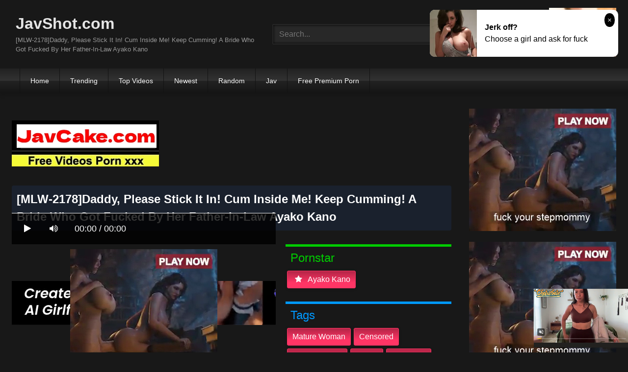

--- FILE ---
content_type: text/html; charset=UTF-8
request_url: https://javshot.com/watch/mlw-2178-daddy-please-stick-it-in-cum-inside-me-keep-cumming-a-bride-who-got-fucked-by-her-father-in-law-ayako-kano-iazEC/
body_size: 15327
content:
<!DOCTYPE html>
<html lang="en">
<head>
    <meta charset="UTF-8">
    <meta content='width=device-width, initial-scale=1.0, maximum-scale=1.0, user-scalable=0' name='viewport' />
<title>[MLW-2178]Daddy, Please Stick It In! Cum Inside Me! Keep Cumming! A Bride Who Got Fucked By Her Father-In-Law Ayako Kano</title>
<link rel="stylesheet" href="https://javshot.com/cdn/fluidplayer/fluidplayer.min.css" type="text/css"/>
<script type="text/javascript" src="https://javshot.com/cdn/fluidplayer/fluidplayer.min.js?ver=1.1"></script>
<link rel="shortcut icon" href="/favicon.png">
<link rel="canonical" href="https://javshot.com/watch/mlw-2178-daddy-please-stick-it-in-cum-inside-me-keep-cumming-a-bride-who-got-fucked-by-her-father-in-law-ayako-kano-iazEC/" />
<meta property="og:type" content="video.movie" />
<meta property="og:video:url" content="http://javshot.com/watch/mlw-2178-daddy-please-stick-it-in-cum-inside-me-keep-cumming-a-bride-who-got-fucked-by-her-father-in-law-ayako-kano-iazEC/" />
<meta property="og:video:type" content="text/html" /><meta property="og:locale" content="en_US" />
<meta property="og:title" content="[MLW-2178]Daddy, Please Stick It In! Cum Inside Me! Keep Cumming! A Bride Who Got Fucked By Her Father-In-Law Ayako Kano" />
<meta property="og:description" content="[MLW-2178]Daddy, Please Stick It In! Cum Inside Me! Keep Cumming! A Bride Who Got Fucked By Her Father-In-Law Ayako Kano jav porn streaming" />
<meta name="description" content="[MLW-2178]Daddy, Please Stick It In! Cum Inside Me! Keep Cumming! A Bride Who Got Fucked By Her Father-In-Law Ayako Kano jav porn streaming" />
<meta property="og:url" content="http://javshot.com/watch/mlw-2178-daddy-please-stick-it-in-cum-inside-me-keep-cumming-a-bride-who-got-fucked-by-her-father-in-law-ayako-kano-iazEC/" />
<meta property="og:site_name" content="[MLW-2178]Daddy, Please Stick It In! Cum Inside Me! Keep Cumming! A Bride Who Got Fucked By Her Father-In-Law Ayako Kano" />
<meta property="og:image" content="https://i2.wp.com/pic.7mmtv.tv/censored/b/159886_MLW-2178.jpg" /><meta name="exoclick-site-verification" content="7e6001369f1c9a635e6f004185f8c363"><meta name="clckd" content="288f29ecb452306ceb95aef5a3239911" /><meta name="viewport" content="initial-scale=1, maximum-scale=1, user-scalable=no">
<script type="text/javascript" src="https://javshot.com/cdn/jquery-1.10.2.js"></script>
<script type="text/javascript" src="https://javshot.com/cdn/jquery-migrate-1.2.1.min.js"></script>
<script type="text/javascript" src="https://cdnjs.cloudflare.com/ajax/libs/fancybox/3.1.20/jquery.fancybox.js"></script>
<link href="https://cdnjs.cloudflare.com/ajax/libs/fancybox/3.1.20/jquery.fancybox.css" rel="stylesheet" type="text/css" />
<link href="https://cdnjs.cloudflare.com/ajax/libs/font-awesome/4.7.0/css/font-awesome.css" rel="stylesheet" type="text/css" />
<link href="https://javshot.com/temp/7/style.css?ver=3" rel="stylesheet" type="text/css" />
<link href="https://javshot.com/temp/7/mix.css?ver=2" rel="stylesheet" type="text/css" />
<script type="text/javascript" src="https://javshot.com/cdn/videojw/jwplayer.js?ver=2.0"></script>
<link href="https://javshot.com/cdn/videojw/fontvideo.css" rel="stylesheet" type="text/css" />
<link href="https://javshot.com/cdn/cssfix.css?ver=8" rel="stylesheet" type="text/css" />
<script>
searchfilter = '';
</script>
<style>
.mobi-tag li { width:auto; float:left}
.mobi-tag li a { border: solid 1px #FFF; padding:10px; margin:3px}
</style>
</head>
<body>
<div class="menu-mobi" style="display:  none;">
<div class="closemb" style="display: block; position:fixed; left:70%"><i class="fa fa-times" aria-hidden="true"></i></div>
<li><a style="background:#333" href="https://javshot.com/"><i class="fa fa-home"></i> Home</a></li>
<li><a style="background:#333" href="https://javshot.com/trending"><i class="fa fa-home"></i> Trending</a></li>
<li><a style="background:#333" href="https://javshot.com/top/"><i class="fa fa-home"></i> Top Videos</a></li>
<li><a style="background:#333" href="https://javshot.com/newest"><i class="fa fa-clock-o"></i> Newest</a></li>
<li><a style="background:#333" href="https://javshot.com/random"><i class="fa fa-refresh"></i> Random Videos</a></li>
<li><a style="background:#333" href="https://javshot.com/jav/"><i class="fa fa-refresh"></i> Jav</a></li>
<li><a style="background:#333" target="_blank" href="https://pornken.com">Free Premium Porn</a></li>
<div class="mobi-tag">
			<li><a href="https://javshot.com/tags/amateur/">amateur</a></li>
			<li><a href="https://javshot.com/tags/anal/">anal</a></li>
			<li><a href="https://javshot.com/tags/big-tits/">big tits</a></li>
			<li><a href="https://javshot.com/tags/blowjob/">blowjob</a></li>
			<li><a href="https://javshot.com/tags/bukkake/">bukkake</a></li>
			<li><a href="https://javshot.com/tags/cosplay/">cosplay</a></li>
			<li><a href="https://javshot.com/tags/cumshot/">cumshot</a></li>
			<li><a href="https://javshot.com/tags/handjob/">handjob</a></li>
			<li><a href="https://javshot.com/tags/hardcore/">hardcore</a></li>
			<li><a href="https://javshot.com/tags/japan/">japan</a></li>
			<li><a href="https://javshot.com/tags/lesbian/">lesbian</a></li>
			<li><a href="https://javshot.com/tags/lingerie/">lingerie</a></li>
			<li><a href="https://javshot.com/tags/maid/">maid</a></li>
			<li><a href="https://javshot.com/tags/massage/">massage</a></li>
			<li><a href="https://javshot.com/tags/milf/">milf</a></li>
			<li><a href="https://javshot.com/tags/nurse/">nurse</a></li>
			<li><a href="https://javshot.com/tags/office/">office</a></li>
			<li><a href="https://javshot.com/tags/outdoor/">outdoor</a></li>
			<li><a href="https://javshot.com/tags/school/">school</a></li>
			<li><a href="https://javshot.com/tags/squirt/">squirt</a></li>
			<li><a href="https://javshot.com/tags/teacher/">teacher</a></li>
			<li><a href="https://javshot.com/tags/teen/">teen</a></li>
			<li><a href="https://javshot.com/tags/threesome/">threesome</a></li>
			<li><a href="https://javshot.com/tags/tit-fuck/">tit fuck</a></li>
			<li><a href="https://javshot.com/tags/webcam/">webcam</a></li>
<div class="clearfix"></div>
</div> 
</div>
<div class="overlay">
</div>
    <div id="page">
        <header id="masthead" class="site-header" role="banner">
            <div class="site-branding row">
                <div class="logo">
                    <a href="/"  title="JavShot.com">JavShot.com</a>
                    <p class="site-description">[MLW-2178]Daddy, Please Stick It In! Cum Inside Me! Keep Cumming! A Bride Who Got Fucked By Her Father-In-Law Ayako Kano</p>
                </div>
                <div class="header-search ">
<input value="" id="intextmb"  placeholder="Search..." type="text">
                       <button class="mbfind" id="gosearchmb"><i class="fa fa-search" aria-hidden="true"></i></button>
                       
                </div>
                					<div><script type="application/javascript">
    var ad_idzone = "4147856",
    ad_width = "300",
    ad_height = "100"
</script>
<script type="application/javascript" src="https://a.realsrv.com/ads.js"></script>
<noscript>
    <iframe src="https://syndication.realsrv.com/ads-iframe-display.php?idzone=4147856&output=noscript" width="300" height="100" scrolling="no" marginwidth="0" marginheight="0" frameborder="0"></iframe>
</noscript></div>
			
            </div>
            <nav id="site-navigation" class="main-navigation" role="navigation">
                <div id="head-mobile"></div>
                <div id="opencate" class="button-nav">Menu</div>
                <ul id="menu-main-menu" class="menu">
                    <li><a href="/">Home</a></li>
                    <li>
        <a href="https://javshot.com/trending/">Trending</a>
      </li>
      <li>
        <a href="https://javshot.com/top/">Top Videos</a>
      </li>
      <li>
        <a href="https://javshot.com/newest/">Newest</a>
      </li>
      <li>
        <a href="https://javshot.com/random/">Random</a>
      </li>
      <li>
        <a href="https://javshot.com/jav/">Jav</a>
      </li>
      <li>
      	<a target="_blank" href="https://pornken.com">Free Premium Porn</a>
      </li>
                </ul>
            </nav>
            <div class="clear"></div>
        </header>
  
        <div id="content" class="site-content row">
            <div id="primary" class="content-area with-sidebar-right">
                <main id="main" class="site-main with-sidebar-right" role="main">
					<div class="happy-header-mobile"><script type="application/javascript">
    var ad_idzone = "3768545",
    ad_width = "300",
    ad_height = "250"
</script>
<script type="application/javascript" src="https://a.realsrv.com/ads.js"></script>
<noscript>
    <iframe src="https://syndication.realsrv.com/ads-iframe-display.php?idzone=3768545&output=noscript" width="300" height="250" scrolling="no" marginwidth="0" marginheight="0" frameborder="0"></iframe>
</noscript></div>
                            

<br /><a href="https://javcake.com"><img src="https://i.postimg.cc/XJw1YHyJ/javcake.jpg" /></a><br /><br /><style>
#updateleech a { font-weight:bold; display:inline-block; padding:5px 10px; background:#0C0; color:#FFF; border-radius:3px; border: solid 1px #090}
</style>
<div class="movie"><div class="centerlist">
<div class="boxtitle"><h1>[MLW-2178]Daddy, Please Stick It In! Cum Inside Me! Keep Cumming! A Bride Who Got Fucked By Her Father-In-Law Ayako Kano</h1></div>
<br />
<div class="content_movie">
<div style="position:relative">
<div class="adsvideo"><div style="text-align:center"><div class="popvideo" style="text-align:center"><script type="application/javascript">
    var ad_idzone = "4147858",
    ad_width = "300",
    ad_height = "250"
</script>
<script type="application/javascript" src="https://a.realsrv.com/ads.js"></script>
<noscript>
    <iframe src="https://syndication.realsrv.com/ads-iframe-display.php?idzone=4147858&output=noscript" width="300" height="250" scrolling="no" marginwidth="0" marginheight="0" frameborder="0"></iframe>
</noscript></div></div><div class="fakeplay">&nbsp; &nbsp; <i class="fa fa-play" aria-hidden="true"></i> &nbsp; &nbsp; <i class='fa fa-volume-up'></i>  &nbsp; &nbsp; 00:00 / 00:00  </div><a href="javascript:;" class="skipads1" id="skipad">Skip Ad</a></div>
<div id="loadmovies"></div>
</div>
<div class="hitview_content">View : 636.137K&nbsp; &nbsp; &nbsp;
 <a style="font-size:18px; font-weight:bold; display:none" target="_blank" href="https://media.r18.com/track/MTcyOS4xLjEuMS4wLjAuMC4wLjA/special/hotsales/"><i class="fa fa-cloud-download" aria-hidden="true"></i> Download Video Full HD</a></div>
  <div id="updateleech"></div>
<div class="happy-under-player"><script type="application/javascript">
    var ad_idzone = "4147860",
    ad_width = "728",
    ad_height = "90"
</script>
<script type="application/javascript" src="https://a.realsrv.com/ads.js"></script>
<noscript>
    <iframe src="https://syndication.realsrv.com/ads-iframe-display.php?idzone=4147860&output=noscript" width="728" height="90" scrolling="no" marginwidth="0" marginheight="0" frameborder="0"></iframe>
</noscript></div>	

<div class="screenshot">
</div>
</div>
<div class="adsleft">
<div class="infomovie">
<div class="desmemo"></div>
<div id="actorstag">
    <div class="actors">
    <div class="linetag taggreen"><span class="taggreenin">Pornstar</span></div>
    <a class="label" href="https://javshot.com/pornstar/ayako-kano/"><i class="fa fa-star"></i> ayako kano</a>     <div class="clearfix"></div>
    </div>
	<br />
        </div>
<div id="tagtags">    
        <div class="tagcate">
    <div class="linetag tagblue"><span class="tagbluein">Tags</span></div>
    <div id="tags">
    <a class="label" href="https://javshot.com/tag/mature-woman/">mature woman</a><a class="label" href="https://javshot.com/category/censored/">censored</a><a class="label" href="https://javshot.com/tag/cheating-wife/">cheating wife</a><a class="label" href="https://javshot.com/tag/hi-def/">hi def</a><a class="label" href="https://javshot.com/tag/creampie/">creampie</a><a class="label" href="https://javshot.com/tag/featured-actress/">featured actress</a><a class="label" href="https://javshot.com/tag/married-woman/">married woman</a><a class="label" href="https://javshot.com/tag/jav/">jav</a><a class="label" href="https://javshot.com/tag/drama/">drama</a><a class="label" href="https://javshot.com/tag/masturbation/">masturbation</a>    </div>
     <div class="clearfix"></div>
    </div>
</div>
<p style="padding:5px">綾子は、夫の出張中、義父と二人になることで、気が重かった。義父は綾子に女としての関心を抱いていたからである。息子の留守中、ついに義父は綾子と関係を持ってしまう。義父の旺盛な精力と熟練した性技に、綾子の中の「性欲」が目覚めてしまう。綾子は、ひとりの「女」として、自ら義父を求めるようになってしまった。</p>
</div>
</div>
<div class="clearfix"></div>
</div></div>
<div style="padding:3px; margin-top:50px"><script type="application/javascript" data-idzone="4147868" src="https://a.realsrv.com/nativeads-v2.js" ></script></div><div class="listmovie">
<li>
    	<div class="pad">
        	<div class="box">
            <div class="img">
            <div class="mome"><i class="fa fa-eye" aria-hidden="true"></i>664.493K</div>
            <div class="momehd">HD</div>                        	<img alt="[VRTM-202]&quotJust Once In My Life, I&#039d Like To Grope Her!&quot I Drugged My Colleague With The Big Ass Wrapped In Black Pantyhose With Aphrodisiacs, And Got To Have My Way With Her Voluptuous Body And Had Creampie Sex With Her Over And Over!" class="lazy " data-src="https://n1.1025cdn.sx/censored/b/146054_VRTM-202.jpg" src="/cdn/load.gif" />
                </div>
                <h3><a title="[VRTM-202]&quotJust Once In My Life, I&#039d Like To Grope Her!&quot I Drugged My Colleague With The Big Ass Wrapped In Black Pantyhose With Aphrodisiacs, And Got To Have My Way With Her Voluptuous Body And Had Creampie Sex With Her Over And Over!" href="https://javshot.com/watch/[base64]/">[VRTM-202]&quotJust Once In My Life, I&#039d Like To Grope Her!&quot I Drugged My Colleague With The Big Ass Wrapped In Black Pantyhose With Aphrodisiacs, And Got To Have My Way With Her Voluptuous Body And Had Creampie Sex With Her Over And Over!</a></h3>
             </div>
        </div>
</li>
<li>
    	<div class="pad">
        	<div class="box">
            <div class="img">
            <div class="mome"><i class="fa fa-eye" aria-hidden="true"></i>636.137K</div>
            <div class="momehd">HD</div>                        	<img alt="[MLW-2178]Daddy, Please Stick It In! Cum Inside Me! Keep Cumming! A Bride Who Got Fucked By Her Father-In-Law Ayako Kano" class="lazy " data-src="https://n1.1025cdn.sx/censored/b/159886_MLW-2178.jpg" src="/cdn/load.gif" />
                </div>
                <h3><a title="[MLW-2178]Daddy, Please Stick It In! Cum Inside Me! Keep Cumming! A Bride Who Got Fucked By Her Father-In-Law Ayako Kano" href="https://javshot.com/watch/mlw-2178-daddy-please-stick-it-in-cum-inside-me-keep-cumming-a-bride-who-got-fucked-by-her-father-in-law-ayako-kano-iazEC/">[MLW-2178]Daddy, Please Stick It In! Cum Inside Me! Keep Cumming! A Bride Who Got Fucked By Her Father-In-Law Ayako Kano</a></h3>
             </div>
        </div>
</li>
<li>
    	<div class="pad">
        	<div class="box">
            <div class="img">
            <div class="mome"><i class="fa fa-eye" aria-hidden="true"></i>1.826M</div>
            <div class="momehd">HD</div>                        	<img alt="[MLSM-012]Beautiful Mature Woman Best Hits Collection Ayako Kano 4 Hours Horny Slut Action! Consecutive Cumming!" class="lazy " data-src="https://n1.1025cdn.sx/censored/b/196873_MLSM-012.jpg" src="/cdn/load.gif" />
                </div>
                <h3><a title="[MLSM-012]Beautiful Mature Woman Best Hits Collection Ayako Kano 4 Hours Horny Slut Action! Consecutive Cumming!" href="https://javshot.com/watch/mlsm-012-beautiful-mature-woman-best-hits-collection-ayako-kano-4-hours-horny-slut-action-consecutive-cumming-idM8x/">[MLSM-012]Beautiful Mature Woman Best Hits Collection Ayako Kano 4 Hours Horny Slut Action! Consecutive Cumming!</a></h3>
             </div>
        </div>
</li>
<li>
    	<div class="pad">
        	<div class="box">
            <div class="img">
            <div class="mome"><i class="fa fa-eye" aria-hidden="true"></i>677.614K</div>
            <div class="momehd">HD</div>                        	<img alt="[MMIX-012]I Was Watching Porn With A Sexually Frustrated Beautiful Mature Woman Who Hadn&#039t Had Sex In 6 Months When She Started Giving Me A Handjob And Got Me Close To Blowing My Load! She Sucked My Cock That Was Wet With Precum!" class="lazy " data-src="https://n1.1025cdn.sx/censored/b/198980_MMIX-012.jpg" src="/cdn/load.gif" />
                </div>
                <h3><a title="[MMIX-012]I Was Watching Porn With A Sexually Frustrated Beautiful Mature Woman Who Hadn&#039t Had Sex In 6 Months When She Started Giving Me A Handjob And Got Me Close To Blowing My Load! She Sucked My Cock That Was Wet With Precum!" href="https://javshot.com/watch/[base64]/">[MMIX-012]I Was Watching Porn With A Sexually Frustrated Beautiful Mature Woman Who Hadn&#039t Had Sex In 6 Months When She Started Giving Me A Handjob And Got Me Close To Blowing My Load! She Sucked My Cock That Was Wet With Precum!</a></h3>
             </div>
        </div>
</li>
<li>
    	<div class="pad">
        	<div class="box">
            <div class="img">
            <div class="mome"><i class="fa fa-eye" aria-hidden="true"></i>1.329M</div>
            <div class="momehd">HD</div>                        	<img alt="[KAGS-041]Sticky Blowjobs 13 Cums in 3.5 Hours! Cum Swallowing and Absolute Ecstasy!" class="lazy " data-src="https://n1.1025cdn.sx/censored/b/77927_KAGS-041.jpg" src="/cdn/load.gif" />
                </div>
                <h3><a title="[KAGS-041]Sticky Blowjobs 13 Cums in 3.5 Hours! Cum Swallowing and Absolute Ecstasy!" href="https://javshot.com/watch/kags-041-sticky-blowjobs-13-cums-in-3-5-hours-cum-swallowing-and-absolute-ecstasy-c7MLx/">[KAGS-041]Sticky Blowjobs 13 Cums in 3.5 Hours! Cum Swallowing and Absolute Ecstasy!</a></h3>
             </div>
        </div>
</li>
<li>
    	<div class="pad">
        	<div class="box">
            <div class="img">
            <div class="mome"><i class="fa fa-eye" aria-hidden="true"></i>1.163M</div>
            <div class="momehd">HD</div>                        	<img alt="[MLSM-008]Hard Working Beautiful Mature Woman Babes Forced To Ejaculate At The Office 10 Ladies/4 Hours" class="lazy " data-src="https://n1.1025cdn.sx/censored/b/188554_MLSM-008.jpg" src="/cdn/load.gif" />
                </div>
                <h3><a title="[MLSM-008]Hard Working Beautiful Mature Woman Babes Forced To Ejaculate At The Office 10 Ladies/4 Hours" href="https://javshot.com/watch/mlsm-008-hard-working-beautiful-mature-woman-babes-forced-to-ejaculate-at-the-office-10-ladies-4-hours-cj55y/">[MLSM-008]Hard Working Beautiful Mature Woman Babes Forced To Ejaculate At The Office 10 Ladies/4 Hours</a></h3>
             </div>
        </div>
</li>
<li>
    	<div class="pad">
        	<div class="box">
            <div class="img">
            <div class="mome"><i class="fa fa-eye" aria-hidden="true"></i>876.911K</div>
            <div class="momehd">HD</div>                        	<img alt="[ARM-555]AJOI The Ultimate Complete POV Masturbation Support DVD A Dildo Performance Aromatic Jerk Off Instruction Manuall" class="lazy " data-src="https://n1.1025cdn.sx/censored/b/148692_ARM-555.jpg" src="/cdn/load.gif" />
                </div>
                <h3><a title="[ARM-555]AJOI The Ultimate Complete POV Masturbation Support DVD A Dildo Performance Aromatic Jerk Off Instruction Manuall" href="https://javshot.com/watch/arm-555-ajoi-the-ultimate-complete-pov-masturbation-support-dvd-a-dildo-performance-aromatic-jerk-off-instruction-manuall-i95ap/">[ARM-555]AJOI The Ultimate Complete POV Masturbation Support DVD A Dildo Performance Aromatic Jerk Off Instruction Manuall</a></h3>
             </div>
        </div>
</li>
<li>
    	<div class="pad">
        	<div class="box">
            <div class="img">
            <div class="mome"><i class="fa fa-eye" aria-hidden="true"></i>221.132K</div>
            <div class="momehd">HD</div>                        	<img alt="[BBAN-014]Housewife&#039s Lesbian Breaking In - Alone In Her Husband&#039s Parent&#039s House... Lesbian Sex With Her Sister-in-Law - Nanako Mori Azusa Itagaki" class="lazy " data-src="https://n1.1025cdn.sx/censored/b/95601_BBAN-014.jpg" src="/cdn/load.gif" />
                </div>
                <h3><a title="[BBAN-014]Housewife&#039s Lesbian Breaking In - Alone In Her Husband&#039s Parent&#039s House... Lesbian Sex With Her Sister-in-Law - Nanako Mori Azusa Itagaki" href="https://javshot.com/watch/bban-014-housewife-039s-lesbian-breaking-in-alone-in-her-husband-039s-parent-039s-house-lesbian-sex-with-her-sister-in-law-nanako-mori-azusa-itagaki-iEkne/">[BBAN-014]Housewife&#039s Lesbian Breaking In - Alone In Her Husband&#039s Parent&#039s House... Lesbian Sex With Her Sister-in-Law - Nanako Mori Azusa Itagaki</a></h3>
             </div>
        </div>
</li>
<li>
    	<div class="pad">
        	<div class="box">
            <div class="img">
            <div class="mome"><i class="fa fa-eye" aria-hidden="true"></i>1.365M</div>
            <div class="momehd">HD</div>                        	<img alt="[DVDES-751]A World with Exceptionally Low Hurdles to SEX 8" class="lazy " data-src="https://n1.1025cdn.sx/censored/b/91845_DVDES-751.jpg" src="/cdn/load.gif" />
                </div>
                <h3><a title="[DVDES-751]A World with Exceptionally Low Hurdles to SEX 8" href="https://javshot.com/watch/dvdes-751-a-world-with-exceptionally-low-hurdles-to-sex-8-CM6RE/">[DVDES-751]A World with Exceptionally Low Hurdles to SEX 8</a></h3>
             </div>
        </div>
</li>
<li>
    	<div class="pad">
        	<div class="box">
            <div class="img">
            <div class="mome"><i class="fa fa-eye" aria-hidden="true"></i>266.326K</div>
            <div class="momehd">HD</div>                        	<img alt="[EMRD-071]Lesbian Masturbation Delight" class="lazy " data-src="https://n1.1025cdn.sx/censored/b/152577_EMRD-071.jpg" src="/cdn/load.gif" />
                </div>
                <h3><a title="[EMRD-071]Lesbian Masturbation Delight" href="https://javshot.com/watch/emrd-071-lesbian-masturbation-delight-cbY4K/">[EMRD-071]Lesbian Masturbation Delight</a></h3>
             </div>
        </div>
</li>
<li>
    	<div class="pad">
        	<div class="box">
            <div class="img">
            <div class="mome"><i class="fa fa-eye" aria-hidden="true"></i>1.726M</div>
            <div class="momehd">HD</div>                        	<img alt="[ARM-547]I Got A Hard On While Getting A Massage &quotYeah I Know That Feeling&quot If We Ever Met A Massage Lady Like This, We Can Expect A High Probability That Some Sexy Shit Will Be Happening" class="lazy " data-src="https://n1.1025cdn.sx/censored/b/148667_ARM-547.jpg" src="/cdn/load.gif" />
                </div>
                <h3><a title="[ARM-547]I Got A Hard On While Getting A Massage &quotYeah I Know That Feeling&quot If We Ever Met A Massage Lady Like This, We Can Expect A High Probability That Some Sexy Shit Will Be Happening" href="https://javshot.com/watch/arm-547-i-got-a-hard-on-while-getting-a-massage-quotyeah-i-know-that-feeling-quot-if-we-ever-met-a-massage-lady-like-this-we-can-expect-a-high-probability-that-some-sexy-shit-will-be-happening-ia9rq/">[ARM-547]I Got A Hard On While Getting A Massage &quotYeah I Know That Feeling&quot If We Ever Met A Massage Lady Like This, We Can Expect A High Probability That Some Sexy Shit Will Be Happening</a></h3>
             </div>
        </div>
</li>
<li>
    	<div class="pad">
        	<div class="box">
            <div class="img">
            <div class="mome"><i class="fa fa-eye" aria-hidden="true"></i>1.570M</div>
            <div class="momehd">HD</div>                        	<img alt="[VRTM-141]Stop The Time! Sequel. Highlights" class="lazy " data-src="https://n1.1025cdn.sx/censored/b/129658_VRTM-141.jpg" src="/cdn/load.gif" />
                </div>
                <h3><a title="[VRTM-141]Stop The Time! Sequel. Highlights" href="https://javshot.com/watch/vrtm-141-stop-the-time-sequel-highlights-iER5q/">[VRTM-141]Stop The Time! Sequel. Highlights</a></h3>
             </div>
        </div>
</li>
<li>
    	<div class="pad">
        	<div class="box">
            <div class="img">
            <div class="mome"><i class="fa fa-eye" aria-hidden="true"></i>599.999K</div>
            <div class="momehd">HD</div>                        	<img alt="[SERO-382][A Hidden Camera Documentary] We Always Go Undercover To Fuck Spots With Married Woman Babes Who Are Being Buzzed About On The Internet! We Filmed Everything That Went On At The &quotH*N*K* Ripe&quot Cafe In Toyoshima Ward, Where Horny Youn" class="lazy " data-src="https://n1.1025cdn.sx/censored/b/171625_SERO-382.jpg" src="/cdn/load.gif" />
                </div>
                <h3><a title="[SERO-382][A Hidden Camera Documentary] We Always Go Undercover To Fuck Spots With Married Woman Babes Who Are Being Buzzed About On The Internet! We Filmed Everything That Went On At The &quotH*N*K* Ripe&quot Cafe In Toyoshima Ward, Where Horny Youn" href="https://javshot.com/watch/[base64]/">[SERO-382][A Hidden Camera Documentary] We Always Go Undercover To Fuck Spots With Married Woman Babes Who Are Being Buzzed About On The Internet! We Filmed Everything That Went On At The &quotH*N*K* Ripe&quot Cafe In Toyoshima Ward, Where Horny Youn</a></h3>
             </div>
        </div>
</li>
<li>
    	<div class="pad">
        	<div class="box">
            <div class="img">
            <div class="mome"><i class="fa fa-eye" aria-hidden="true"></i>44.660K</div>
            <div class="momehd">HD</div>                        	<img alt="[DOKS-402]Pantyhose-Vibrator Orgasm" class="lazy " data-src="https://n1.1025cdn.sx/censored/b/155980_DOKS-402.jpg" src="/cdn/load.gif" />
                </div>
                <h3><a title="[DOKS-402]Pantyhose-Vibrator Orgasm" href="https://javshot.com/watch/doks-402-pantyhose-vibrator-orgasm-ikbdE/">[DOKS-402]Pantyhose-Vibrator Orgasm</a></h3>
             </div>
        </div>
</li>
<li>
    	<div class="pad">
        	<div class="box">
            <div class="img">
            <div class="mome"><i class="fa fa-eye" aria-hidden="true"></i>278.953K</div>
            <div class="momehd">HD</div>                        	<img alt="[RCTD-019]Furious Lesbian Orgy Battles" class="lazy " data-src="https://n1.1025cdn.sx/censored/b/168210_RCTD-019.jpg" src="/cdn/load.gif" />
                </div>
                <h3><a title="[RCTD-019]Furious Lesbian Orgy Battles" href="https://javshot.com/watch/rctd-019-furious-lesbian-orgy-battles-C4gkr/">[RCTD-019]Furious Lesbian Orgy Battles</a></h3>
             </div>
        </div>
</li>
<li>
    	<div class="pad">
        	<div class="box">
            <div class="img">
            <div class="mome"><i class="fa fa-eye" aria-hidden="true"></i>1.424M</div>
            <div class="momehd">HD</div>                        	<img alt="[MMIX-015]&quotI Don&#039t Care If I Get Pregnant...&quot Says A Horny Married Woman As She Accepts A Creampie From An Older Man. Intimate Creampie Sex With Tongues And Limbs Intertwined." class="lazy " data-src="https://n1.1025cdn.sx/censored/b/201188_MMIX-015.jpg" src="/cdn/load.gif" />
                </div>
                <h3><a title="[MMIX-015]&quotI Don&#039t Care If I Get Pregnant...&quot Says A Horny Married Woman As She Accepts A Creampie From An Older Man. Intimate Creampie Sex With Tongues And Limbs Intertwined." href="https://javshot.com/watch/mmix-015-quoti-don-039t-care-if-i-get-pregnant-quot-says-a-horny-married-woman-as-she-accepts-a-creampie-from-an-older-man-intimate-creampie-sex-with-tongues-and-limbs-intertwined-cg46A/">[MMIX-015]&quotI Don&#039t Care If I Get Pregnant...&quot Says A Horny Married Woman As She Accepts A Creampie From An Older Man. Intimate Creampie Sex With Tongues And Limbs Intertwined.</a></h3>
             </div>
        </div>
</li>
<li>
    	<div class="pad">
        	<div class="box">
            <div class="img">
            <div class="mome"><i class="fa fa-eye" aria-hidden="true"></i>1.206M</div>
            <div class="momehd">HD</div>                        	<img alt="[NITR-474]NITRO Fall Squirting Festival!! Deluxe" class="lazy " data-src="https://n1.1025cdn.sx/censored/b/223383_NITR-474.jpg" src="/cdn/load.gif" />
                </div>
                <h3><a title="[NITR-474]NITRO Fall Squirting Festival!! Deluxe" href="https://javshot.com/watch/nitr-474-nitro-fall-squirting-festival-deluxe-CX9Lr/">[NITR-474]NITRO Fall Squirting Festival!! Deluxe</a></h3>
             </div>
        </div>
</li>
<li>
    	<div class="pad">
        	<div class="box">
            <div class="img">
            <div class="mome"><i class="fa fa-eye" aria-hidden="true"></i>15.906K</div>
            <div class="momehd">HD</div>                        	<img alt="[ARM-602]Labyrinth of the Slut" class="lazy " data-src="https://n1.1025cdn.sx/censored/b/160639_ARM-602.jpg" src="/cdn/load.gif" />
                </div>
                <h3><a title="[ARM-602]Labyrinth of the Slut" href="https://javshot.com/watch/arm-602-labyrinth-of-the-slut-C8xz4/">[ARM-602]Labyrinth of the Slut</a></h3>
             </div>
        </div>
</li>
<li>
    	<div class="pad">
        	<div class="box">
            <div class="img">
            <div class="mome"><i class="fa fa-eye" aria-hidden="true"></i>1.095M</div>
            <div class="momehd">HD</div>                        	<img alt="[DOMD-001]I&#039m A Divorcee And Going Through A Dry Spell When It Comes To Women, But Now I&#039ve Finally Got A Chance To Fuck! I Was Reunited With My Classmate (Who Is Now A Lonely Married Woman) At A Class Reunion I Met An Instructor At My Englis" class="lazy " data-src="https://n1.1025cdn.sx/censored/b/217392_DOMD-001.jpg" src="/cdn/load.gif" />
                </div>
                <h3><a title="[DOMD-001]I&#039m A Divorcee And Going Through A Dry Spell When It Comes To Women, But Now I&#039ve Finally Got A Chance To Fuck! I Was Reunited With My Classmate (Who Is Now A Lonely Married Woman) At A Class Reunion I Met An Instructor At My Englis" href="https://javshot.com/watch/[base64]/">[DOMD-001]I&#039m A Divorcee And Going Through A Dry Spell When It Comes To Women, But Now I&#039ve Finally Got A Chance To Fuck! I Was Reunited With My Classmate (Who Is Now A Lonely Married Woman) At A Class Reunion I Met An Instructor At My Englis</a></h3>
             </div>
        </div>
</li>
<li>
    	<div class="pad">
        	<div class="box">
            <div class="img">
            <div class="mome"><i class="fa fa-eye" aria-hidden="true"></i>346.595K</div>
            <div class="momehd">HD</div>                        	<img alt="[VRTM-299]The Female Boss Who&#039s Always On Her High Horse Gets Drunk and Takes Raw Cock Cowgirl Style in Her Pantyhose! She Piston Fucks Her Frustration Away With Countless Orgasms! 2" class="lazy " data-src="https://n1.1025cdn.sx/censored/b/171849_VRTM-299.jpg" src="/cdn/load.gif" />
                </div>
                <h3><a title="[VRTM-299]The Female Boss Who&#039s Always On Her High Horse Gets Drunk and Takes Raw Cock Cowgirl Style in Her Pantyhose! She Piston Fucks Her Frustration Away With Countless Orgasms! 2" href="https://javshot.com/watch/vrtm-299-the-female-boss-who-039s-always-on-her-high-horse-gets-drunk-and-takes-raw-cock-cowgirl-style-in-her-pantyhose-she-piston-fucks-her-frustration-away-with-countless-orgasms-2-iR4E4/">[VRTM-299]The Female Boss Who&#039s Always On Her High Horse Gets Drunk and Takes Raw Cock Cowgirl Style in Her Pantyhose! She Piston Fucks Her Frustration Away With Countless Orgasms! 2</a></h3>
             </div>
        </div>
</li>
<li>
    	<div class="pad">
        	<div class="box">
            <div class="img">
            <div class="mome"><i class="fa fa-eye" aria-hidden="true"></i>1.436M</div>
            <div class="momehd">HD</div>                        	<img alt="[DVDES-866]A World, Where It Is Too Easy To Get Laid 10 Special" class="lazy " data-src="https://n1.1025cdn.sx/censored/b/116261_DVDES-866.jpg" src="/cdn/load.gif" />
                </div>
                <h3><a title="[DVDES-866]A World, Where It Is Too Easy To Get Laid 10 Special" href="https://javshot.com/watch/dvdes-866-a-world-where-it-is-too-easy-to-get-laid-10-special-iMy6z/">[DVDES-866]A World, Where It Is Too Easy To Get Laid 10 Special</a></h3>
             </div>
        </div>
</li>
<li>
    	<div class="pad">
        	<div class="box">
            <div class="img">
            <div class="mome"><i class="fa fa-eye" aria-hidden="true"></i>535.961K</div>
            <div class="momehd">HD</div>                        	<img alt="[BBAN-038]Lesbian Anal Gang Bang ~A Girl On Girl Party Where The Cruel Carpet Munchers Gather~" class="lazy " data-src="https://n1.1025cdn.sx/censored/b/111034_BBAN-038.jpg" src="/cdn/load.gif" />
                </div>
                <h3><a title="[BBAN-038]Lesbian Anal Gang Bang ~A Girl On Girl Party Where The Cruel Carpet Munchers Gather~" href="https://javshot.com/watch/bban-038-lesbian-anal-gang-bang-a-girl-on-girl-party-where-the-cruel-carpet-munchers-gather-aLLej/">[BBAN-038]Lesbian Anal Gang Bang ~A Girl On Girl Party Where The Cruel Carpet Munchers Gather~</a></h3>
             </div>
        </div>
</li>
<li>
    	<div class="pad">
        	<div class="box">
            <div class="img">
            <div class="mome"><i class="fa fa-eye" aria-hidden="true"></i>1.719M</div>
            <div class="momehd">HD</div>                        	<img alt="[TEM-029]A Beautiful Mature Woman Who Got Pranks Played On Her By Adolescent Punks My Sister-In-Law Was Led To Temptation, But She Was A Slut Who Gave A Compulsory Creampie Instead!!" class="lazy " data-src="https://n1.1025cdn.sx/censored/b/136909_TEM-029.jpg" src="/cdn/load.gif" />
                </div>
                <h3><a title="[TEM-029]A Beautiful Mature Woman Who Got Pranks Played On Her By Adolescent Punks My Sister-In-Law Was Led To Temptation, But She Was A Slut Who Gave A Compulsory Creampie Instead!!" href="https://javshot.com/watch/tem-029-a-beautiful-mature-woman-who-got-pranks-played-on-her-by-adolescent-punks-my-sister-in-law-was-led-to-temptation-but-she-was-a-slut-who-gave-a-compulsory-creampie-instead-rkke7/">[TEM-029]A Beautiful Mature Woman Who Got Pranks Played On Her By Adolescent Punks My Sister-In-Law Was Led To Temptation, But She Was A Slut Who Gave A Compulsory Creampie Instead!!</a></h3>
             </div>
        </div>
</li>
<li>
    	<div class="pad">
        	<div class="box">
            <div class="img">
            <div class="mome"><i class="fa fa-eye" aria-hidden="true"></i>603.345K</div>
            <div class="momehd">HD</div>                        	<img alt="[LZBS-046]Have Lesbian Sex! Incredibly Pleasurable Oil Massage Sex. Carefully Selected Best. 5 Hours. The Slit Service That Women Become Addicted To At The Dirty Massage Parlor!" class="lazy " data-src="https://n1.1025cdn.sx/censored/b/212389_LZBS-046.jpg" src="/cdn/load.gif" />
                </div>
                <h3><a title="[LZBS-046]Have Lesbian Sex! Incredibly Pleasurable Oil Massage Sex. Carefully Selected Best. 5 Hours. The Slit Service That Women Become Addicted To At The Dirty Massage Parlor!" href="https://javshot.com/watch/lzbs-046-have-lesbian-sex-incredibly-pleasurable-oil-massage-sex-carefully-selected-best-5-hours-the-slit-service-that-women-become-addicted-to-at-the-dirty-massage-parlor-jX9gY/">[LZBS-046]Have Lesbian Sex! Incredibly Pleasurable Oil Massage Sex. Carefully Selected Best. 5 Hours. The Slit Service That Women Become Addicted To At The Dirty Massage Parlor!</a></h3>
             </div>
        </div>
</li>


<div id="loadrelated"></div>
<div class="clearfix"></div>
<div style="text-align:center; margin:20px"><span style="border: solid 1px #CCC;border-radius: 4px;  padding: 8px 15px;    font-size: 18px; cursor: pointer;" data="12" id="showmorevideo" class="buttonbig">Show more related videos ... <i class="fa fa-refresh"></i></span></div>
<div class="clearfix"></div>
</div>

 <div style=" text-align:center"></div>
                </main>
            </div>
            <aside id="sidebar" class="widget-area with-sidebar-right" role="complementary">
            <div class="sidebar-ads">
<div class="happy-sidebar"><script type="application/javascript">
    var ad_idzone = "3768543",
    ad_width = "300",
    ad_height = "250"
</script>
<script type="application/javascript" src="https://a.realsrv.com/ads.js"></script>
<noscript>
    <iframe src="https://syndication.realsrv.com/ads-iframe-display.php?idzone=3768543&output=noscript" width="300" height="250" scrolling="no" marginwidth="0" marginheight="0" frameborder="0"></iframe>
</noscript></div><div class="happy-sidebar"><script type="application/javascript">
    var ad_idzone = "4147854",
    ad_width = "300",
    ad_height = "250"
</script>
<script type="application/javascript" src="https://a.realsrv.com/ads.js"></script>
<noscript>
    <iframe src="https://syndication.realsrv.com/ads-iframe-display.php?idzone=4147854&output=noscript" width="300" height="250" scrolling="no" marginwidth="0" marginheight="0" frameborder="0"></iframe>
</noscript></div>               <div class="clearfix"></div>
               </div>
            </aside>
            <style>
.textlink-content { padding-top:20px; padding-bottom:20px}
.textlink-content * { list-style:none }
.textlink-content  .textlink-list {padding-left:10px; border-left:none}
.textlink-content  .textlink-list .textlink-item { width:20%; float:left; padding-bottom:5px}

@media only screen and (min-width : 100px) and (max-width : 1000px) {
.textlink-content  .textlink-list .textlink-item { width:25%;}
}

@media only screen and (min-width : 100px) and (max-width : 700px) {
.textlink-content  .textlink-list .textlink-item { width:30%;}
}

@media only screen and (min-width : 100px) and (max-width : 400px) {
.textlink-content  .textlink-list .textlink-item { width:50%;}
}

@media only screen and (min-width : 100px) and (max-width : 330px) {
.textlink-content  .textlink-list .textlink-item { width:100%;}
}
</style>
<div style="clear:both"></div>
<div class="textlink-content">
		<ul class="textlink-list">
        			<li class="textlink-item"><a href="https://javkun.com">Jav Full HD</a></li>
        			<li class="textlink-item"><a href="https://javfree.watch">JavFree</a></li>
        			<li class="textlink-item"><a href="https://javjun.com">JavJunkies</a></li>
        			<li class="textlink-item"><a href="https://javhdhd.com">JavHdHd</a></li>
        			<li class="textlink-item"><a href="https://javtubefree.com">JavTube</a></li>
        			<li class="textlink-item"><a href="https://popjav.info">POPJAV</a></li>
        			<li class="textlink-item"><a href="https://javmilfporn.com">Jav MILF Porn</a></li>
        			<li class="textlink-item"><a href="https://javhd.watch">JavHD</a></li>
        			<li class="textlink-item"><a href="https://javonlinesex.com">Jav Online</a></li>
        			<li class="textlink-item"><a href="https://javfullonline.com">Jav Full Online</a></li>
        			<li class="textlink-item"><a href="https://javmomsex.com">JavMom</a></li>
        			<li class="textlink-item"><a href="https://gfycat.net">GfyCat</a></li>
        			<li class="textlink-item"><a href="https://pornfuzzy.com">PornFuzzy</a></li>
        			<li class="textlink-item"><a href="https://japancreampie.com">Japan creampie</a></li>
        			<li class="textlink-item"><a href="https://javsexfree.com">Jav Free</a></li>
        			<li class="textlink-item"><a href="https://javxxxjapan.net">Jav XXX Japan</a></li>
        			<li class="textlink-item"><a href="https://javmomporn.com">Jav Mom</a></li>
        			<li class="textlink-item"><a href="https://javmoviesex.com">Jav Movie</a></li>
        			<li class="textlink-item"><a href="https://javmother.com">Jav Mother</a></li>
        			<li class="textlink-item"><a href="https://javplum.com">JavPlum</a></li>
        			<li class="textlink-item"><a href="https://sexpoz.com">SexPoz</a></li>
        			<li class="textlink-item"><a href="https://javfather.com">Jav Father</a></li>
        			<li class="textlink-item"><a href="https://thebestjav.com">BestJAV</a></li>
        			<li class="textlink-item"><a href="https://javmodel.xyz">Jav Model</a></li>
        			<li class="textlink-item"><a href="https://japaneseteen.xyz">Japanese teen</a></li>
        			<li class="textlink-item"><a href="https://javshiba.com">JavShiba</a></li>
        			<li class="textlink-item"><a href="https://javbanana.com">JavBanana</a></li>
        			<li class="textlink-item"><a href="https://javfullxxx.com">Jav Full xxx</a></li>
        			<li class="textlink-item"><a href="https://javxxxmovie.com">Jav Xxx Movie</a></li>
        			<li class="textlink-item"><a href="https://javmovieporn.com">Jav Movie Porn</a></li>
        			<li class="textlink-item"><a href="https://javbrother.com">JavBrother</a></li>
        			<li class="textlink-item"><a href="https://pornken.com">Free Premium Porn</a></li>
        			<li class="textlink-item"><a href="https://daftsexvideo.com">Daftsex</a></li>
        			<li class="textlink-item"><a href="https://pornlax.com">PornLax</a></li>
        			<li class="textlink-item"><a href="https://javmovieonline.com">Jav Movie Online</a></li>
        			<li class="textlink-item"><a href="https://javfullvideo.com">Jav Full Video</a></li>
        			<li class="textlink-item"><a href="https://javvideo.xyz">Jav Video</a></li>
        			<li class="textlink-item"><a href="https://javchicken.com">Jav Chicken</a></li>
        			<li class="textlink-item"><a href="https://clipbb.com">ClipBB</a></li>
        			<li class="textlink-item"><a href="https://japansexfull.com">Japan sex full</a></li>
        			<li class="textlink-item"><a href="https://javfullhd.xyz">Jav FUllHD</a></li>
        			<li class="textlink-item"><a href="https://javsexjapan.com">Jav sex Japan</a></li>
        			<li class="textlink-item"><a href="https://dramajav.com">Drama JAV</a></li>
        			<li class="textlink-item"><a href="https://javpirate.com">Jav Pirate</a></li>
        			<li class="textlink-item"><a href="https://javfunny.com">Jav Fun</a></li>
        			<li class="textlink-item"><a href="https://javjavhd.com">Jav JavHD</a></li>
        			<li class="textlink-item"><a href="https://javteen.xyz">Jav Teen</a></li>
        			<li class="textlink-item"><a href="https://javpan.net">Javpan</a></li>
        			<li class="textlink-item"><a href="https://javtube.watch">Jav Tube</a></li>
        			<li class="textlink-item"><a href="https://javmilf.xyz">Jav MILF</a></li>
        			<li class="textlink-item"><a href="https://javmoviefree.com">Jav Movie Free</a></li>
        			<li class="textlink-item"><a href="https://gfycat.net">Gfycat</a></li>
        			<li class="textlink-item"><a href="https://javuncensored.watch">Jav Uncensored</a></li>
        			<li class="textlink-item"><a href="https://javmovie.xyz">JavMovie</a></li>
        		</ul>
</div>
<div style="clear:both"></div>
          					<div class="happy-footer-mobile">	<script type="application/javascript">
    var ad_idzone = "4147866",
    ad_width = "300",
    ad_height = "250"
</script>
<script type="application/javascript" src="https://a.realsrv.com/ads.js"></script>
<noscript>
    <iframe src="https://syndication.realsrv.com/ads-iframe-display.php?idzone=4147866&output=noscript" width="300" height="250" scrolling="no" marginwidth="0" marginheight="0" frameborder="0"></iframe>
</noscript></div>
                        <p><div class="happy-footer"><script type="application/javascript">
    var ad_idzone = "4147864",
    ad_width = "900",
    ad_height = "250"
</script>
<script type="application/javascript" src="https://a.realsrv.com/ads.js"></script>
<noscript>
    <iframe src="https://syndication.realsrv.com/ads-iframe-display.php?idzone=4147864&output=noscript" width="900" height="250" scrolling="no" marginwidth="0" marginheight="0" frameborder="0"></iframe>
</noscript></div></p>
        </div>
        <footer id="colophon" class="site-footer" role="contentinfo">
            <div class="row">
                <div class="clear"></div>
                <div class="logo-footer">
                    <a href="" rel="home">JavShot.com</a>
                    <div>[MLW-2178]Daddy, Please Stick It In! Cum Inside Me! Keep Cumming! A Bride Who Got Fucked By Her Father-In-Law Ayako Kano jav porn streaming</div>
                </div>
                <div class="footer-menu-container">
                    <div class="menu-footer-menu-container">
                        <ul id="menu-footer-menu" class="menu">
                            <li><a rel="nofollow" href="javascript:;">Terms of Use</a></li>
                            <li><a rel="nofollow" href="/contact.us">Contact US</a></li>
                        </ul>
                    </div>
                </div>
                <div class="site-info"> &copy; 2018 JavShot.com - All rights reserved</div>
            </div>
        </footer>
    </div><a class="button" href="#" id="back-to-top" title="Back to top"><i class="fa fa-chevron-up"></i></a>
<script type="text/javascript" src="https://javshot.com/cdn/main2.js?ver=3"></script>
<script async src="https://www.googletagmanager.com/gtag/js?id=UA-109226040-38"></script>
<script>
  window.dataLayer = window.dataLayer || [];
  function gtag(){dataLayer.push(arguments);}
  gtag('js', new Date());
  gtag('config', 'UA-109226040-38');
</script>
<script data-cfasync="false">!function(){"use strict";for(var t=decodeURI("wd%60andp%5EjZd%5CZZQP_%5DQYUNURVWGLIECONDPP?MCIL:BI;%3C65?%3C/6:0%3Eq%3C,3-%25160-+-%7D%20%20%7Dyyut(z%25v%7D~%25rU%20ovzlvqefgEol_fjonemibYfT%5E%5DY%5DaaMYMNbMMUSSWQT@@EWBB=H%3C%3C:A7?A49319.,3-+3/5-'!$,%7D~~z~~z-%7Dt)%7C%20von!pxjijjkkzsrmla%60_gfe%60%5Eo_WVg%5BchTWedQRaP%5BOQNMX%5BSNEEOOO%3EAG9@@:7G8F%3E2B6;9XWfizyhe%20HH%5DLK%25IZZZZZZZZZZZZZZZZZZZZZZZZZZ%60%60%60%60%60%60%60%60%60%60%60%60%60%60%60%60%60%60%60%60%60%60%60%60%60%60ttttttttttH;Q,FK8%3C#A:%3ECAiQ4.edN%22)NKI3H%5DZDv%7BF3GCNB@@o%3C95Mi:3mxu$os-_1.Tns%60d@@p%5EfkechbgTXbbN%5E_IYKHRQ4BAQAR%20RBA?K=D?IGC3H%3E.!28082=4%25mgg!r%25%22-/%20%20,wv%7C$(v%25vu%7D~ym%20pxzt%7Cjrgqscnjln?_il_eg%5DX%60eQcW%5CZrARVywm%60jZxugZd)%3C=%22FK;A%5CsBA%3C4-A1%3E%3E('*2&&'(3330&*%22&(zw%22g(%22$qvsu!%20z%7CB65hjduznbebpOcf%5DqecYBXWcTbQM_KuCD'&26(%60kTRChr@@:DJ;").replace(/((\x40){2})/g,"$2").split("").map(((t,n)=>{const r=t.charCodeAt(0)-32;return r>=0&&r<95?String.fromCharCode(32+(r+n)%95):t})).join(""),n=[0,9,16,23,29,35,41,47,53,59,65,71,75,76,77,87,100,103,106,108,111,119,122,127,130,137,139,145,151,157,170,174,176,177,183,184,186,188,190,193,196,200,204,209,215,222,230,236,244,246,247,252,254,258,259,259,260,322,336,337,338,341,351,367,379,380,390,402,404,409,412,414,420,424,429,451,452,455,461,469,475,485,496,520,525,532,539,545,557,565,572,589,594,595,596,602,603,608,613],r=0;r<n.length-1;r++)n[r]=t.substring(n[r],n[r+1]);var e=[n[0],n[1],n[2],n[3],n[4],n[5],n[6],n[7],n[8],n[9],n[10]];e.push(e[1]+n[11]);var o=window,s=o.Math,i=o.Error,c=o.RegExp,u=o.document,l=o.navigator,h=o.Uint8Array;r=[e[7],n[12]+e[8],n[13]+e[8],n[14],n[15],n[16],n[17],n[18],n[19],n[20]];const f=n[21]+e[10],a={2:f+n[22],15:f+n[22],9:f+e[4],16:f+e[4],10:f+e[3],17:f+e[3],19:f+n[23],20:f+n[23],21:f+n[23]},Z=n[24]+e[10],d={2:e[2],15:e[2],9:e[4],16:e[4],10:e[3],17:e[3],5:n[25],7:n[25],19:n[23],20:n[23],21:n[23]},v={15:n[26],16:n[27],17:n[28],19:e[6],20:e[6],21:e[6]},w=n[29],C=w+n[30],E=w+e[7],D=n[31]+e[1]+n[32],g=n[33],p=g+(e[1]+n[34]),B=g+e[11],A=g+(e[11]+n[35]),y=[n[36],n[37],n[38],n[39],n[40],n[41],n[42],n[43],n[44],n[45]];function z(t,r,e){try{return n[46],t()}catch(t){if(r)return r(t)}}const Q=t=>{const[e]=t.split(n[48]);let[o,s,u]=((t,n)=>{let[r,e,...o]=t.split(n);return e=[e,...o].join(n),[r,e,!!o.length]})(t,n[49]);u&&z((()=>{throw new i(n[50])}),typeof handleException===n[47]?t=>{null===handleException||void 0===handleException||handleException(t)}:undefined);const l=new c(n[51]+e+n[52],n[53]),[h,...f]=o.replace(l,n[54]).split(n[55]);return{protocol:e,origin:o,[r[0]]:h,path:f.join(n[55]),search:s}},x=36e5,M=n[56],b=[[97,122],[65,90],[48,57]],j=n[57],N=(t,n)=>s.floor(s.random()*(n-t+1))+t;function _(t){let r=n[54];for(let n=0;n<t;n++)r+=M.charAt(s.floor(s.random()*M.length));return r}const m=()=>{const t=y[N(0,y.length-1)],r=N(0,1)?N(1,999999):(t=>{let r=n[54];for(let n=0;n<t;n++)r+=o.String.fromCharCode(N(97,122));return r})(N(2,6));return t+n[58]+r},I=(t,r)=>(null==t?void 0:t.length)?t.split(n[59]).map((t=>{const e=t.indexOf(n[58])+1,o=t.slice(0,e),s=t.slice(e);return o+r(s)})).join(n[59]):n[54],R=(t,r)=>{const{search:e,origin:i}=Q(t),c=e?e.split(n[59]):[],[u,l]=((t,n)=>{const r=[],e=[];return t.forEach((t=>{t.indexOf(n)>-1?e.push(t):r.push(t)})),[r,e]})(c,w);if(!u.length)return t;const h=((t,n)=>{const r=[],e=N(t,n);for(let t=0;t<e;t++)r.push(m());return r})(...c.length>4?[0,2]:[5,9]),f=n[60]+r;u.indexOf(f)<0&&u.push(f);const a=(t=>{const n=[...t];let r=n.length;for(;0!==r;){const t=s.floor(s.random()*r);r--,[n[r],n[t]]=[n[t],n[r]]}return n})([...u,...h]);let Z=((t,r)=>{const e=(t=>{let n=t%71387;return()=>n=(23251*n+12345)%71387})((t=>t.split(n[54]).reduce(((t,n)=>31*t+n.charCodeAt(0)&33554431),19))(t)),s=(i=r,I(i,o.decodeURIComponent)).split(n[54]).map((t=>((t,n)=>{const r=t.charCodeAt(0);for(const t of b){const[e,s]=t;if(r>=e&&r<=s){const t=s-e+1,i=e+(r-e+n())%t;return o.String.fromCharCode(i)}}return t})(t,e))).join(n[54]);var i;return t+n[59]+(t=>I(t,o.encodeURIComponent))(s)})(_(N(2,6))+n[58]+_(N(2,6)),a.join(n[59]));return l.length>0&&(Z+=n[59]+l.join(n[59])),i+n[49]+Z},W=t=>H(t)?N(t-x,t+x):t,H=t=>t<17669664e5||t>=17671392e5,K=t=>{const r=new c(C+n[61]).exec(t.location.href),e=r&&r[1]&&+r[1];return e&&!o.isNaN(e)?r[2]?W(e):e:W(o.Date.now())},P=new c(n[63]);function T(t,r){const e=function(t){const r=new c(E+n[62]).exec(t.location.href);return r&&r[1]?r[1]:null}(t);return e?r.replace(P,n[64]+e+n[55]):r}function O(){if(l){const t=/Mac/.test(l.userAgent)&&l[j]>2,n=/iPhone|iPad|iPod/.test(l.userAgent);return t||n}return!1}function Y(){return l&&/android/i.test(l.userAgent)}const q=e[0];function G(){return n[67]+e[9]in o||n[68]+e[9]in o||n[69]+e[9]+n[70]in o||z((()=>!!(o[q]||l[q]||u.documentElement.getAttribute(q))),(()=>!1))||n[71]in o||n[72]in o||n[73]in o||n[74]in o||n[31]+e[0]+n[75]+e[5]+n[76]in u||(O()||Y())&&l&&/Mobi/i.test(l.userAgent)&&!function(){try{return u.createEvent(n[65]),n[66]in u.documentElement}catch(t){return!1}}()||function(){const t=n[77],r=n[78],e=n[79],s=n[80],i=n[81];let u=!1;var h,f;return l&&o[t]&&(Y()||O())&&(u=l[j]<2&&new c(n[82]).test(l[r]),O()&&(u=u&&(h=l[e],f=n[83],!(h.indexOf(f)>-1))&&o[t][s]<32&&!!o[t][i])),u}()}const U=n[85];function X(){if(((t,e=o)=>{const[s]=((t,e)=>{let o;try{if(o=e[t],!o)return[!1,o];const s=n[31]+t+n[84];return o[r[1]](s,s),o[r[2]](s)!==s?[!1,o]:(o[r[3]](s),[!0])}catch(t){return[!1,o,t]}})(t,e);return s})(n[87]))try{const t=o.localStorage[r[2]](U);return[t?o.JSON.parse(t):null,!1]}catch(t){return[null,!0]}return[null,!0]}function $(t,r,e){let o=(/https?:\/\//.test(t)?n[54]:n[88])+t;return r&&(o+=n[55]+r),e&&(o+=n[49]+e),o}const k=(()=>{var t;const[e,s]=X();if(!s){const s=null!==(t=function(t){if(!t)return null;const r={};return o.Object.keys(t).forEach((e=>{const s=t[e];(function(t){const r=null==t?void 0:t[0],e=null==t?void 0:t[1];return typeof r===n[86]&&o.isFinite(+e)&&e>o.Date.now()})(s)&&(r[e]=s)})),r}(e))&&void 0!==t?t:{};o.localStorage[r[1]](U,o.JSON.stringify(s))}return{get:t=>{const[n]=X();return null==n?void 0:n[t]},set:(t,n,e)=>{const i=[n,o.Date.now()+1e3*e],[c]=X(),u=null!=c?c:{};u[t]=i,s||o.localStorage[r[1]](U,o.JSON.stringify(u))}}})(),F=(S=k,(t,n)=>{const{[r[0]]:e,path:o,search:s}=Q(t),i=S.get(e);if(i)return[$(i[0],o,s),!1];if((null==n?void 0:n[r[4]])&&(null==n?void 0:n[r[5]])){const{[r[0]]:t}=Q(null==n?void 0:n[r[4]]);return t!==e&&S.set(e,n[r[4]],n[r[5]]),[$(n[r[4]],o,s),!0]}return[t,!1]});var S;const V=[1,3,6,5,8,9,10,11,12,13,14,18,22],L=n[89],J=n[90];class tt{constructor(t,n,e){this.t=t,this.o=n,this.i=e,this.u=u.currentScript,this.l=t=>this.h.then((n=>n&&n[r[6]](this.Z(t)))),this.v=t=>h.from(o.atob(t),(t=>t.charCodeAt(0))),this.C=t=>0!=+t,this.h=this.D(),this[r[7]]=this.p(),o[D]=this[r[7]],o[A]=R}in(t){!this.C(t)||o[Z+d[t]]||o[a[t]]||this.B(t)}B(t){this.l(t).then((r=>{o[B+d[t]]=this.o;const s=this.A(),c=v[t],l=F(T(o,r))[0];if(c){const r=n[91]+c,o=u.querySelector(e[5]+n[92]+r+n[93]);if(!o)throw new i(n[94]+t);const l=o.getAttribute(r).trim();o.removeAttribute(r),s.setAttribute(r,l)}s.src=l,u.head.appendChild(s)}))}p(){return o[p]={},o.Promise[r[8]](V.map((t=>this.l(t).then((n=>{o[p][t]=n?T(o,n):void 0}))))).then((()=>!0))}Z(t){const r=l?l.userAgent:n[54],e=o.location.hostname||n[54],s=o.innerHeight,i=o.innerWidth,c=o.sessionStorage?1:0,h=u.cookie?u.cookie.length:0,f=this.M(),a=G()?1:0;return[s,i,c,K(o),0,t,e.slice(0,100),h,f,r.slice(0,15),a].join(n[95])}M(){const t=(new o.Date)[J]();return!t||t>720||t<-720?0:720+t}D(){const t=o.WebAssembly&&o.WebAssembly.instantiate;return t?t(this.v(this.t),{}).then((({[r[9]]:{exports:t}})=>{const e=t.memory,s=t[r[6]],i=new o.TextEncoder,c=new o.TextDecoder(n[96]);return{[r[6]]:t=>{const n=i.encode(t),r=new h(e.buffer,0,n.length);r.set(n);const o=r.byteOffset+n.length,u=s(r,n.length,o),l=new h(e.buffer,o,u);return c.decode(l)}}})):o.Promise.resolve(null)}A(){const t=u.createElement(e[5]);return o.Object.assign(t.dataset,{[L]:n[97]},this.u?this.u.dataset:{}),t.async=!0,t}}!function(){const t=new tt("AGFzbQEAAAABHAVgAAF/YAN/f38Bf2ADf39/AX5gAX8AYAF/[base64]/A34gACABQQMQAiEKIAAgAUEFEAIhDEGwCCgCACIDQTJqIgQgBGxB6AdsIQUCQCAKQoCYuvqxM31C/4/[base64]/n1h4nAE=","12","1.1.2-st");o["quwrjpqx"]=n=>t.in(n)}()}();</script>
<script data-cfasync="false" data-clocid="1988277" async src="//bundlemoviepumice.com/on.js" onerror="quwrjpqx(15)" onload="quwrjpqx(15)"></script>
<script>
$(document).ready(function () {
   $("body").on("contextmenu",function(e){
     return false;
   });
});
</script>

<style>
.exo_wrapper {
	transform: scale(0.5) !important;
	right: -100px !important;
	bottom: -50px !important
}
</style>
<script async src="https://www.googletagmanager.com/gtag/js?id=G-TZ318HN3P2"></script>
<script>
  window.dataLayer = window.dataLayer || [];
  function gtag(){dataLayer.push(arguments);}
  gtag('js', new Date());

  gtag('config', 'G-TZ318HN3P2');
</script>  
			<script type="application/javascript" src="https://a.realsrv.com/video-slider.js"></script>
<script type="application/javascript">
var adConfig = {
    "idzone": 3768533,
    "frequency_period": 0,
    "close_after": 5,
    "on_complete": "hide",
    "branding_enabled": 0,
    "screen_density": 25
};
ExoVideoSlider.init(adConfig);
</script>


<script async type="application/javascript" src="https://a.realsrv.com/ad-provider.js"></script> 
 <ins class="adsbyexoclick" data-zoneid="4542602"></ins> 
 <script>(AdProvider = window.AdProvider || []).push({"serve": {}});</script>	<script defer src="https://static.cloudflareinsights.com/beacon.min.js/vcd15cbe7772f49c399c6a5babf22c1241717689176015" integrity="sha512-ZpsOmlRQV6y907TI0dKBHq9Md29nnaEIPlkf84rnaERnq6zvWvPUqr2ft8M1aS28oN72PdrCzSjY4U6VaAw1EQ==" data-cf-beacon='{"version":"2024.11.0","token":"03d158e461e84a6da4153ccc3f896bc2","r":1,"server_timing":{"name":{"cfCacheStatus":true,"cfEdge":true,"cfExtPri":true,"cfL4":true,"cfOrigin":true,"cfSpeedBrain":true},"location_startswith":null}}' crossorigin="anonymous"></script>
</body>
</html>

--- FILE ---
content_type: text/html; charset=utf-8
request_url: https://syndication.realsrv.com/ads-iframe-display.php?idzone=4147856&type=300x100&p=https%3A//javshot.com/watch/mlw-2178-daddy-please-stick-it-in-cum-inside-me-keep-cumming-a-bride-who-got-fucked-by-her-father-in-law-ayako-kano-iazEC/&dt=1769461395950&sub=&tags=&cookieconsent=true&screen_resolution=1280x720&el=%22
body_size: 1363
content:
<html><body style="margin:0px;"><div>
    <a href="https://syndication.realsrv.com/click.php?d=H4sIAAAAAAAAA1VR246bMBD9lXnhscg2YJvHbS5Sts1G2.1KVV8iY0xwCBcBGwLyx3cg2UqrMZ7BZ.bMHFsQGUdSOuLyvm86L3jy2BZXf2qon7RqmkzbVaYf6rbwdV0.IC_YqvRoUy9YSyoFocftr83GY1z1yLE243O.O9e3l3XR7cq9PZxfp_0ShxhvyM_V84R4tF8N9u_bjh9.P7GXcbB6teP7aR9lrwuVRqrNn8PRE9.[base64].cSShnzAQZ1VwwyXiUJZxTmbBMa6LFPx1wRUvXAgAA&cb=e2e_6977d694bdf9e8.16436284"
        id="link_9bddef7fa3d525f51189f667dba598c4"
        target="_blank"
        ontouchstart=""
        onclick="
            var href='https://syndication.realsrv.com/click.php?d=H4sIAAAAAAAAA1VR246bMBD9lXnhscg2YJvHbS5Sts1G2.1KVV8iY0xwCBcBGwLyx3cg2UqrMZ7BZ.bMHFsQGUdSOuLyvm86L3jy2BZXf2qon7RqmkzbVaYf6rbwdV0.IC_YqvRoUy9YSyoFocftr83GY1z1yLE243O.O9e3l3XR7cq9PZxfp_0ShxhvyM_V84R4tF8N9u_bjh9.P7GXcbB6teP7aR9lrwuVRqrNn8PRE9.[base64].cSShnzAQZ1VwwyXiUJZxTmbBMa6LFPx1wRUvXAgAA&cb=e2e_6977d694bdf9e8.16436284';
            href += '&clickX=' + event.clientX;
            href += '&clickY=' + event.clientY;
            this.href = href;
        " >
        <video
            id="video_9bddef7fa3d525f51189f667dba598c4"
            loop
            muted
            autoplay
            playsinline
            preload="auto"
            width="300"
            height="100"
            
        ><source src="https://s3t3d2y1.afcdn.net/library/802424/a3e7d8972c752789a575fd6b7d30069da7aa6dfc.mp4" type="video/mp4" /></video>
    </a>
</div><script>var exoDynamicParams={"id":"9bddef7fa3d525f51189f667dba598c4","alternateMediaUrl":"https:\/\/s3t3d2y1.afcdn.net\/library\/802424\/a3e7d8972c752789a575fd6b7d30069da7aa6dfc.mp4","width":"300","height":"100"};var elemVideo=document.getElementById("video_"+exoDynamicParams.id);if(exoDynamicParams.id&&exoDynamicParams.alternateMediaUrl&&exoDynamicParams.width&&exoDynamicParams.height&&elemVideo!==undefined&&elemVideo!==null){var video=elemVideo.play();if(video===undefined){changeVideoToGif(exoDynamicParams.id,exoDynamicParams.alternateMediaUrl,exoDynamicParams.width,exoDynamicParams.height)}else{video.then(function(_){}).catch(function(error){changeVideoToGif(exoDynamicParams.id,exoDynamicParams.alternateMediaUrl,exoDynamicParams.width,exoDynamicParams.height)})}}function getExtension(fileName){var fileNameSplitted=fileName.split('.');return fileNameSplitted[(fileNameSplitted.length-1)]}function changeVideoToGif(id,image,width,height){var elemLink=document.getElementById('link_'+id);if(getExtension(image)==='gif'&&elemLink!==undefined&&elemLink!==null){var html='<img border="0" width="'+width+'" height="'+height+'" src="'+image+'">';elemLink.innerHTML=html}}</script></body></html>

--- FILE ---
content_type: text/html; charset=utf-8
request_url: https://syndication.realsrv.com/ads-iframe-display.php?idzone=3768545&type=300x250&p=https%3A//javshot.com/watch/mlw-2178-daddy-please-stick-it-in-cum-inside-me-keep-cumming-a-bride-who-got-fucked-by-her-father-in-law-ayako-kano-iazEC/&dt=1769461395985&sub=&tags=&cookieconsent=true&screen_resolution=1280x720&el=%22
body_size: 1309
content:
<html><body style="margin:0px;"><div>
    <a href="https://syndication.realsrv.com/click.php?d=H4sIAAAAAAAAA1VRTY.bMBD9K3PhCPK3zXGraKWqhx5WPa8G4wRKgAg7YbPyj.8Q0qqrMYznzZvnsUdb55hSmeUupUss5EshXmmt61rF4K9LOB1HUfl5JNArHSyqUErGdalYI8vaWCwVZ1w0TqmmORby9e37oZCHUC5lUwhDkaCwsN_i4t.7OaYJx1DYw56Te.5znsJ73.7wsO5gwlPcEU.pB.Tn6RaW2M9TfE8L.qGfTkTJdAFuTa0Ml7XJv_EWuzltbWcuK11XlpbIjjtnrHRZWuO00lkzt5WybNTDScY.hCatzYRjH1awnKUU9DnRemRMCURbs9oK3jgRsHbYesmpWHw5lz0MnhAQBCsm38F4XkFw66DFtr3D5RwwBoip9wP0CfoJ_HUkF_s2wBhgCOGyQSNdFRCaZcPXboYTyR6vfggtNHfowgJHTJsjiTOugHccZhhwmqHHz.AhZ_5sa7dMLdOr_Ie4J4Nn89hlwc0Wa2Ju_F9vL18U_hp_birGtx_j_N9R8T61vcdEI6uWgOe43Pa5kNxe8CTW.SZE_vkjo0DJnNFHayxXTNvWCWklNzThEBT7A3xsq020AgAA&cb=e2e_6977d694b03eb3.45414399"
        id="link_7a87d63d6b9905e4e235bdb7e3dadc9b"
        target="_blank"
        ontouchstart=""
        onclick="
            var href='https://syndication.realsrv.com/click.php?d=H4sIAAAAAAAAA1VRTY.bMBD9K3PhCPK3zXGraKWqhx5WPa8G4wRKgAg7YbPyj.8Q0qqrMYznzZvnsUdb55hSmeUupUss5EshXmmt61rF4K9LOB1HUfl5JNArHSyqUErGdalYI8vaWCwVZ1w0TqmmORby9e37oZCHUC5lUwhDkaCwsN_i4t.7OaYJx1DYw56Te.5znsJ73.7wsO5gwlPcEU.pB.Tn6RaW2M9TfE8L.qGfTkTJdAFuTa0Ml7XJv_EWuzltbWcuK11XlpbIjjtnrHRZWuO00lkzt5WybNTDScY.hCatzYRjH1awnKUU9DnRemRMCURbs9oK3jgRsHbYesmpWHw5lz0MnhAQBCsm38F4XkFw66DFtr3D5RwwBoip9wP0CfoJ_HUkF_s2wBhgCOGyQSNdFRCaZcPXboYTyR6vfggtNHfowgJHTJsjiTOugHccZhhwmqHHz.AhZ_5sa7dMLdOr_Ie4J4Nn89hlwc0Wa2Ju_F9vL18U_hp_birGtx_j_N9R8T61vcdEI6uWgOe43Pa5kNxe8CTW.SZE_vkjo0DJnNFHayxXTNvWCWklNzThEBT7A3xsq020AgAA&cb=e2e_6977d694b03eb3.45414399';
            href += '&clickX=' + event.clientX;
            href += '&clickY=' + event.clientY;
            this.href = href;
        " >
        <video
            id="video_7a87d63d6b9905e4e235bdb7e3dadc9b"
            loop
            muted
            autoplay
            playsinline
            preload="auto"
            width="300"
            height="250"
            
        ><source src="https://s3t3d2y1.afcdn.net/library/141372/70aa7c226bd8bccf849ae4ef57c9e8cd1e8a545d.mp4" type="video/mp4" /></video>
    </a>
</div><script>var exoDynamicParams={"id":"7a87d63d6b9905e4e235bdb7e3dadc9b","alternateMediaUrl":"https:\/\/s3t3d2y1.afcdn.net\/library\/141372\/70aa7c226bd8bccf849ae4ef57c9e8cd1e8a545d.mp4","width":"300","height":"250"};var elemVideo=document.getElementById("video_"+exoDynamicParams.id);if(exoDynamicParams.id&&exoDynamicParams.alternateMediaUrl&&exoDynamicParams.width&&exoDynamicParams.height&&elemVideo!==undefined&&elemVideo!==null){var video=elemVideo.play();if(video===undefined){changeVideoToGif(exoDynamicParams.id,exoDynamicParams.alternateMediaUrl,exoDynamicParams.width,exoDynamicParams.height)}else{video.then(function(_){}).catch(function(error){changeVideoToGif(exoDynamicParams.id,exoDynamicParams.alternateMediaUrl,exoDynamicParams.width,exoDynamicParams.height)})}}function getExtension(fileName){var fileNameSplitted=fileName.split('.');return fileNameSplitted[(fileNameSplitted.length-1)]}function changeVideoToGif(id,image,width,height){var elemLink=document.getElementById('link_'+id);if(getExtension(image)==='gif'&&elemLink!==undefined&&elemLink!==null){var html='<img border="0" width="'+width+'" height="'+height+'" src="'+image+'">';elemLink.innerHTML=html}}</script></body></html>

--- FILE ---
content_type: text/html; charset=utf-8
request_url: https://syndication.realsrv.com/ads-iframe-display.php?idzone=4147858&type=300x250&p=https%3A//javshot.com/watch/mlw-2178-daddy-please-stick-it-in-cum-inside-me-keep-cumming-a-bride-who-got-fucked-by-her-father-in-law-ayako-kano-iazEC/&dt=1769461396024&sub=&tags=&cookieconsent=true&screen_resolution=1280x720&el=%22
body_size: 1308
content:
<html><body style="margin:0px;"><div>
    <a href="https://syndication.realsrv.com/click.php?d=[base64].WNYyAz9dEqSmA7AVVXLiou6ir_p5rs5bGNHLoqyLlRaGDXXulJCR8ml0qWOJdNbKYuVfDjB2CeWqddmqNmnQhajEJgejdYQYxKJVM1qhbzR6KjWZI3gqRi_7cseBk8ECcFKwXQwnldArjRYsvYOl7Mj78CH3gzQB.gnMNcxOd9bB6ODwbnLhsZ0VCBolo2v3Qyn1La9msFZaO7QuQVaCptLLc60At1pmGGgaYaevpyBGPlzrN1iGjn9lf.Ifip4rB5fEXm1xWVSbvqP95dvHf4a7r5gfHsxzv_t5O.T7Q2FdGPF4ujsl9t.LanbXvAU1vGGGN9.xUoxh6QNNjW11LaNMNY1SrbWli7BP0kyJkezAgAA&cb=e2e_6977d694b27b20.03471457"
        id="link_fb501f631ff454cb5ef3388547543439"
        target="_blank"
        ontouchstart=""
        onclick="
            var href='https://syndication.realsrv.com/click.php?d=[base64].WNYyAz9dEqSmA7AVVXLiou6ir_p5rs5bGNHLoqyLlRaGDXXulJCR8ml0qWOJdNbKYuVfDjB2CeWqddmqNmnQhajEJgejdYQYxKJVM1qhbzR6KjWZI3gqRi_7cseBk8ECcFKwXQwnldArjRYsvYOl7Mj78CH3gzQB.gnMNcxOd9bB6ODwbnLhsZ0VCBolo2v3Qyn1La9msFZaO7QuQVaCptLLc60At1pmGGgaYaevpyBGPlzrN1iGjn9lf.Ifip4rB5fEXm1xWVSbvqP95dvHf4a7r5gfHsxzv_t5O.T7Q2FdGPF4ujsl9t.LanbXvAU1vGGGN9.xUoxh6QNNjW11LaNMNY1SrbWli7BP0kyJkezAgAA&cb=e2e_6977d694b27b20.03471457';
            href += '&clickX=' + event.clientX;
            href += '&clickY=' + event.clientY;
            this.href = href;
        " >
        <video
            id="video_fb501f631ff454cb5ef3388547543439"
            loop
            muted
            autoplay
            playsinline
            preload="auto"
            width="300"
            height="250"
            
        ><source src="https://s3t3d2y1.afcdn.net/library/141372/70aa7c226bd8bccf849ae4ef57c9e8cd1e8a545d.mp4" type="video/mp4" /></video>
    </a>
</div><script>var exoDynamicParams={"id":"fb501f631ff454cb5ef3388547543439","alternateMediaUrl":"https:\/\/s3t3d2y1.afcdn.net\/library\/141372\/70aa7c226bd8bccf849ae4ef57c9e8cd1e8a545d.mp4","width":"300","height":"250"};var elemVideo=document.getElementById("video_"+exoDynamicParams.id);if(exoDynamicParams.id&&exoDynamicParams.alternateMediaUrl&&exoDynamicParams.width&&exoDynamicParams.height&&elemVideo!==undefined&&elemVideo!==null){var video=elemVideo.play();if(video===undefined){changeVideoToGif(exoDynamicParams.id,exoDynamicParams.alternateMediaUrl,exoDynamicParams.width,exoDynamicParams.height)}else{video.then(function(_){}).catch(function(error){changeVideoToGif(exoDynamicParams.id,exoDynamicParams.alternateMediaUrl,exoDynamicParams.width,exoDynamicParams.height)})}}function getExtension(fileName){var fileNameSplitted=fileName.split('.');return fileNameSplitted[(fileNameSplitted.length-1)]}function changeVideoToGif(id,image,width,height){var elemLink=document.getElementById('link_'+id);if(getExtension(image)==='gif'&&elemLink!==undefined&&elemLink!==null){var html='<img border="0" width="'+width+'" height="'+height+'" src="'+image+'">';elemLink.innerHTML=html}}</script></body></html>

--- FILE ---
content_type: text/html; charset=utf-8
request_url: https://syndication.realsrv.com/ads-iframe-display.php?idzone=4147860&type=728x90&p=https%3A//javshot.com/watch/mlw-2178-daddy-please-stick-it-in-cum-inside-me-keep-cumming-a-bride-who-got-fucked-by-her-father-in-law-ayako-kano-iazEC/&dt=1769461396028&sub=&tags=&cookieconsent=true&screen_resolution=1280x720&el=%22
body_size: 1410
content:
<html><body style="margin:0px;"><div>
    <a href="https://syndication.realsrv.com/click.php?d=[base64].4iMg4SaZkVUomKpk_4RKPPi0jzEzs9tVO4eaZsUpxziqaS1YqjR_AnuollmZZ3ozi.gtptiyu6ZfiNGchOF6aNzh3WnIAVVFMxGrNLeBn0RjBMJa_1MUkvCx5mbmSjJaZbCRBklwhmSMZTlfCmdKkgaaZyflkIVoSkzM9cYm4kZhpQBNdY8lgSW_teYEGbAQBUocFvx496TBtO5neNqSeydEG0kJaDKY4wZXADL0nPYyeOPi2huTMbnLvK.PhGef5B6Q3F5bl7SlrJZe3PbouAf_.vr2kuC..2h1ly43S_aNUnMfGmdt_sgsWTjFc1glhtjVgc6zyBc_y53cGrRpNheK2FbKuQQAtQWK7ddVQW8N_juOCT8cDAAA-&cb=e2e_6977d694be7377.13481288"
        id="link_7308d1424614238dbdd3737613a49d5b"
        target="_blank"
        ontouchstart=""
        onclick="
            var href='https://syndication.realsrv.com/click.php?d=[base64].4iMg4SaZkVUomKpk_4RKPPi0jzEzs9tVO4eaZsUpxziqaS1YqjR_AnuollmZZ3ozi.gtptiyu6ZfiNGchOF6aNzh3WnIAVVFMxGrNLeBn0RjBMJa_1MUkvCx5mbmSjJaZbCRBklwhmSMZTlfCmdKkgaaZyflkIVoSkzM9cYm4kZhpQBNdY8lgSW_teYEGbAQBUocFvx496TBtO5neNqSeydEG0kJaDKY4wZXADL0nPYyeOPi2huTMbnLvK.PhGef5B6Q3F5bl7SlrJZe3PbouAf_.vr2kuC..2h1ly43S_aNUnMfGmdt_sgsWTjFc1glhtjVgc6zyBc_y53cGrRpNheK2FbKuQQAtQWK7ddVQW8N_juOCT8cDAAA-&cb=e2e_6977d694be7377.13481288';
            href += '&clickX=' + event.clientX;
            href += '&clickY=' + event.clientY;
            this.href = href;
        " >
        <video
            id="video_7308d1424614238dbdd3737613a49d5b"
            loop
            muted
            autoplay
            playsinline
            preload="auto"
            width="728"
            height="90"
            
        ><source src="https://s3t3d2y1.afcdn.net/library/952586/97792b5ccdcb953d22adacdf402163d687b32e45.mp4" type="video/mp4" /></video>
    </a>
</div><script>var exoDynamicParams={"id":"7308d1424614238dbdd3737613a49d5b","alternateMediaUrl":"https:\/\/s3t3d2y1.afcdn.net\/library\/952586\/97792b5ccdcb953d22adacdf402163d687b32e45.mp4","width":"728","height":"90"};var elemVideo=document.getElementById("video_"+exoDynamicParams.id);if(exoDynamicParams.id&&exoDynamicParams.alternateMediaUrl&&exoDynamicParams.width&&exoDynamicParams.height&&elemVideo!==undefined&&elemVideo!==null){var video=elemVideo.play();if(video===undefined){changeVideoToGif(exoDynamicParams.id,exoDynamicParams.alternateMediaUrl,exoDynamicParams.width,exoDynamicParams.height)}else{video.then(function(_){}).catch(function(error){changeVideoToGif(exoDynamicParams.id,exoDynamicParams.alternateMediaUrl,exoDynamicParams.width,exoDynamicParams.height)})}}function getExtension(fileName){var fileNameSplitted=fileName.split('.');return fileNameSplitted[(fileNameSplitted.length-1)]}function changeVideoToGif(id,image,width,height){var elemLink=document.getElementById('link_'+id);if(getExtension(image)==='gif'&&elemLink!==undefined&&elemLink!==null){var html='<img border="0" width="'+width+'" height="'+height+'" src="'+image+'">';elemLink.innerHTML=html}}</script></body></html>

--- FILE ---
content_type: text/html; charset=UTF-8
request_url: https://syndication.realsrv.com/splash.php?native-settings=1&idzone=4147868&cookieconsent=true&&scr_info=bmF0aXZlYWRzfHwy&p=https%3A%2F%2Fjavshot.com%2Fwatch%2Fmlw-2178-daddy-please-stick-it-in-cum-inside-me-keep-cumming-a-bride-who-got-fucked-by-her-father-in-law-ayako-kano-iazEC%2F
body_size: 6509
content:
{"layout":{"widgetHeaderContentHtml":"<a target=\"_blank\" href=\"https:\/\/www.exoclick.com\" rel=\"nofollow\">Powered By <span><\/span><\/a>","branding_logo":"\/\/s3t3d2y1.afcdn.net\/widget-branding-logo.png","branding_logo_hover":"\/\/s3t3d2y1.afcdn.net\/widget-branding-logo-hover.png","itemsPerRow":4,"itemsPerCol":1,"font_family":"Arial, Helvetica, Verdana, sans-serif","header_font_size":"12px","header_font_color":"#999999","widget_background_color":"transparent","widget_width":"3230px","minimum_width_for_full_sized_layout":"450px","item_height":"300px","item_padding":"10px","image_height":"450px","image_width":"800px","text_margin_top":"3px","text_margin_bottom":"3px","text_margin_left":"0px","text_margin_right":"0px","title_font_size":"16px","title_font_color":"#000000","title_font_weight":"normal","title_decoration":"none","title_hover_color":"#0000FF","title_hover_font_weight":"normal","title_hover_decoration":"none","description_font_size":"14px","description_font_color":"#555555","description_font_weight":"normal","description_decoration":"none","description_hover_color":"#0055FF","description_hover_font_weight":"normal","description_hover_decoration":"none","open_in_new_window":1,"mobile_responsive_type":1,"header_is_on_top":1,"header_text_align":"right","title_enabled":1,"description_enabled":0,"image_border_size":"","image_border_color":"","text_align":"left","customcss_enabled":0,"customcss":null,"header_enabled":0,"mobile_breakpoint":450,"spacing_v":10,"spacing_h":10,"zoom":1,"mobile_rows":1,"mobile_cols":2,"use_v2_script":1,"text_enabled":0,"mobile_image_width":800,"mobile_text_box_size":0,"mobile_text_enabled":0,"mobile_text_position":"bottom","mobile_image_height":450,"delaySeconds":0,"frequency":0,"frequencyCount":0,"publisherAdType":"native-recommendation","adTriggerType":"","popTriggerMethod":"","popTriggerClasses":"","item_spacing_on_each_side":"5px","text_position":"bottom","text_box_size":"0","widget_height":"450px","brand_enabled":1,"brand_font_size":"11px","brand_font_color":"#555555","brand_font_weight":"normal","brand_decoration":"none"},"data":[{"image":"https:\/\/s3t3d2y1.afcdn.net\/library\/475567\/f632756d182f9e7f152a220ff5f58b3b1c86190e.jpg","optimum_image":"https:\/\/s3t3d2y1.afcdn.net\/library\/475567\/9e7f3f78eb553f591a773e5d579e4f0c6d403dfa.webp","url":"https:\/\/syndication.realsrv.com\/click.php?d=H4sIAAAAAAAAA12TS3PaMBCA_4ouHOvRw89jS8JkyhSmpCQ0l4yQBHawZWPLUDz68V3JJCUdyVrtQ7v2t3ISRSnFsSU2N6bpJuzrhM5gSm5U.CcQdQVK4RZRFuIQNHkzYTMxYXeERGRC44O6gJLFIjd7KnKqabbDYZil.fESxRDQteI1rzujeaUg8o2furw2Y.b4xNuCm6LWr4Ucc.KIpDQEl6j1SbUd.[base64].JIbI0ONkH5y9AZqi1GnmFJEzSOHW0oF_7ur2M9gh7G1AHBQfYNaorzPVUGhIWsbF3Z.AJJh_da9O6Zq4f4RLEhu.7f_2a0Knv2PTMjchBVuUZVkoSqDSVXMoLyKZUvFOw6QxcFpCFO1hod7qv_LYrpAuo3HJQqhldlWsunXJ4tu0Ycc5rWPe.9K4XByWd01XJVets3Iybkrs34Rd.cAcOXDtR8EEJa7ElSZyFMWFZbG.uniUsiLIggUntx62zV54W.[base64].FIUyJ8i_nFtG5DaKgO1WKcaBDxE4ZpmIOA0TlsZ_AXgQImCyBAAA&cb=e2e_6977d694b184e0.46872087","title":"Craigslist for Sex in United States Tonight\ud83d\ude18\u2764\ufe0f","description":"Rich Mature Cougars in United States Want to Meet You Tonight\ud83d\udc49\ud83e\udd70","brand":"Rich-Mature-Cougars.com","original_url":"https:\/\/date4x.com\/im\/click.php?c=1151&key=96chtg2ch2n29f04498hqy56&src_hostname=javshot.com&variation_id=115051824&conversions_tracking=ordNRHVdHZdHZO45c3UzU2W12ummqlqmtnpdK51UtrpXSurpdK6V0rqKJ3SuldK6V07p3SuldM6V0rpnOootn21zllpnzzsulusnm0tn3zutz21omdK7zNBegmj1D.5zp5XSuldK6V0rpXSuldNZXdTXNRdW5zpXSuldK6V0rpXSuldK6Z0rpXFWDbvXM3YQRk3z.KREeof3Oc7zNBegmj1D.6V2.fE1fFcu.1d3HFN0tuulFFu81t1dlt07g.w-&zone_id=4147868&category_id=508&cost=0.01&site_id=841353&keyword=&country=USA&tags=javshot,com,watch,mlw,2178,daddy,please,stick,it,in,cum,inside,me,keep,cumming,a,bride,who,got,fucked,by,her,father,law,ayako,kano,iazec","image_position":"50% 50%","size":"300x300"},{"image":"https:\/\/s3t3d2y1.afcdn.net\/library\/940460\/c70716959f604c807ce300235e0a89a00dc7b693.jpg","optimum_image":"https:\/\/s3t3d2y1.afcdn.net\/library\/940460\/985bc73325929fcf3e46f79d4cef12a38a399529.webp","url":"https:\/\/syndication.realsrv.com\/click.php?d=H4sIAAAAAAAAA11T23KbMBD9Fb34EUYXhOAxbeJk6omdOvWlfhOSsAnXgDBjRh_fxUnTpLMLuzqrPSt2hQhFEOHAYXeytulm7GZG56DDMPhZ1VnpKVl2vqpLAAtZ6aw6gqdOTUQYnrF533qyybzUWHXyTpnN9Izd2rY3MxraBpKbK8KZ4Amm1ONaSi.QgfIkw6kXJ6mgJE4MJhIyuj556pMi606mhayABCIKIwioIlO5lUcA61Yv1w9b_XAAXQVcsc24oTtC.7LsXuuq7Rv9dNhuDztONrZt9s992.hFuMXt6.IHe.6L60I0V_dxwptqVde2omQsiqYax64v.q4qsa3Y2NuRkrrUCzEuv5lj.UJufT42rx9E1wqFXh72.td.udY7iO7_Cy7Cw.TOd7fJef_Ifv9c52z0F.s7U6dspT5Rh1tSLLfb3O7vKdF9jm1fzZXVcxzPy_Q.IrY9.gN05Du0VmbHCjoi3ocIUyQijIOQsDh0L_LcnWo7zc4R5vPYF6DUESI4o7DNvbfXcRxNudiFwdU4AuIcYxSeiGolMQ6olCLGMUwriaiRcSS1YgR20y.V4AgkDjl1VHAuQofegwiCaJBwS1BZDIgSESEttb6gpjCyM6izMGGUWZRVSPUlmC7TBpUG5cY0E1TC3UMSJe2ED6caHYE27VVuNEouCK4MSqWdDFAUckDyIvMa5bKqUSZHo5CDw.JPMq1J6D4hkSPvHiHXzS4SIXwjdfxt6TbPN184_gq9Jvn4zuMO.5hML4zJB193gZ9HSZvVld8aWXTt.W00wPmW8K_wGeqtFi4IkpjxIFDS8CQ10NaEpCI1KtEkJFT9AdD1jLi9AwAA&cb=e2e_6977d694b1a798.27098497","title":"InstaCams video chat","description":"Sexy talks with real strangers in real time","brand":"InstaCams","original_url":"https:\/\/www.insta-cams.com\/landing\/chp8130?ur-api-fetch-hitid=true&tpcampid=5375b022-5daa-4a4c-a30f-9bf7219be01a&subPublisher=4147868&clicktag=ordNRHVdHZdHZO45c3UzU2W12ummsqonrupdPZVVZW51UtrpXSurpdK6V0rqKJ3SuldK6V07p3SuldM6V0rpnOootn21zllpnzzsulusnm0tn3zutz21omdK7zNBegmj1D.5zpq3SuldK6V0rpXSuldNZXdTXNRdW5zpXSuldK6V0rpXSuldK6Z0rpXFWDbvXM3YQRk3z.KREeof3Oc7zNBegmj1D.6V1lNVVktXG21duk0tunFctdF09FmfG81trg.w&Campaign=7674804","image_position":"50% 50%","size":"300x300"},{"image":"https:\/\/s3t3d2y1.afcdn.net\/library\/952586\/cea128b21edc26edf8cfcfb63f778e4203463d3e.jpg","optimum_image":"https:\/\/s3t3d2y1.afcdn.net\/library\/952586\/21f14bc12c8f34a190280d270bdbc60501b3e506.webp","url":"https:\/\/syndication.realsrv.com\/click.php?d=H4sIAAAAAAAAA12TWXPbIBCA_wovfoyGQwL0mOacurHTuHbcvHSwkG3FuiohJ9Hw47sI5XBHCPZglwU.hIhIyEOL7d6Yup2w8wm9hoazrIqDxpjmECRVARYut5yL7ZbyWKoNUTgJ9TZReMKu225DJuySUEyZiGk4oRxMFEzP6tjuK.NTOCMDY4SlV0JQhC_AGyIwLBfnXuGgyJCwiHldgB6SUEg.hksweCn.kAjUc_n6OiquqnEyceXgUWafpU3oxVDcxYsyyR7GIn.BnhIBgRdaaf0GY52nqk1BaE2WHGDMXGBWuuiuGMQ2025C4bpDmtbeVWTlDiQF_6bxM172FfS7YeltlxxS7ZxulX3aOJsyXsiVq0S9qYMLOKjSDZnq02Tchju_02s7Pe8m3f7JNEyqGj17uF3p2ydo8zBK2LJf0kdCu6LMy6rtylrfP61nPxYRWZqmXi.6ptZTvsLN3.l3tujyQRH1IN45e13Oq8qUlPR5Xpd933Z515YFNiXrO9NTUhV6KvrZt3RXPJPLIOrrOvrINCyR69nTWv9azx70I7jX_zmn_MmJ14.Xm.P6jv3..XBgfTB9uEqrLZsnX3LzFaV5a1ar2TIo5PH6yuhlvEplfH8TL8kNmet.F7ycn53BmSRVaxwJAcaYWOCeCB6HnLCY2y.[base64].iTJ.0eHoABfnUUWLoTY8Vbe87Vvpc4SZbKqDJpU5W1z9HcDOX3A58JHWG8.hftQTMsYSxlFqRaS4m24EbFKONcbmYp_nDIt9fAEAAA-&cb=e2e_6977d694b1c805.43763187","title":"Dominant or Submissive. Wifey or Wild. Create your AI Girl Instantly","description":"Your AI slut is waiting on GirlfriendGPT","brand":"GirlfriendGPT","original_url":"https:\/\/0iio9.rttrk.com\/68f667ff2698ab1a0c4dfca0?sub1=120237924&sub2=javshot.com&sub3=508&sub4=7751464&sub5=USA&sub6=841353&sub7=4147868&sub8=&sub9=&sub10=xx&sub11=8&sub12=0&sub13=javshot,com,watch,mlw,2178,daddy,please,stick,it,in,cum,inside,me,keep,cumming,a,bride,who,got,fucked,by,her,father,law,ayako,kano,iazec&sub14=https:\/\/javshot.com&ref_id=ordNRHVdHZdHZO45c3UzU2W12umnlnosunpdPZXNLS51UtrpXSurpdK6V0rqKJ3SuldK6V07p3SuldM6V0rpnOootn21zllpnzzsulusnm0tn3zutz21omdK7zNBegmj1D.5zpp53SuldK6V0rpXSuldNZXdTXNRdW5zpXSuldK6V0rpXSuldK6Z0rpXFWDbvXM3YQRk3z.KREeof3Oc7zNBegmj1D.6V22lstVVNU.m8vFEtdU9Ve89PG9U1G1Odzg.wA--&cost=0.0001","image_position":"50% 50%","size":""},{"image":"https:\/\/s3t3d2y1.afcdn.net\/library\/953622\/c36e5e6a5895d5b2fb9d9a2feb6b4e9b4eb5be4f.jpg","optimum_image":"https:\/\/s3t3d2y1.afcdn.net\/library\/953622\/792b8fc37a25efdf6fc329969d0c9da4dce6e1ff.webp","url":"https:\/\/syndication.realsrv.com\/click.php?d=H4sIAAAAAAAAA11T23LbOAz9Fb74sRoSFC967G7i6a6n8TSpGzcvHd5kq5ZERaLiWsOPX0rOtmkHHJI4JA5AABQFlphAxPEYQjes6PsVrNM4.GxwP8xRheD6ITO.SaBTw2VF10Y1naoO7T92RW.EwMJq7jSzRtpSOi2MUpKRkuW51lZKUFhypUmaCmdzWTIogVMuhJa6XAEfB9cvXMYA05IJlzslSwkFMwpTql0OinPuQBBOwBSCG.ZKWZQAQLXGxGpXWJcnLjUG39UqhXmj6voNsPa9cQklM1aWVV2p4P6uK3NaXPve3t1_.GI_PKWxzZmhu2kHjwTGpu2en.vBt3bDyC703f5h7Du74V9w_7z5lz6M9aKIbtl.nPGu3XofWiBTXXftNA1jPQ5tg0NLpzFMQHxjN2K6.8sdmu_kJmNT9_yTaPFQ27unvf28v7u3j.l0_8fhhj_N2_XjjX7Zf6RfP92f6JRt7m.dL.nWvKFONhlpvq2340jGxo6nMeyKAcJ6VxALMmucOGTndykrgx9TipZs3P7wZk5NQjsyF_naJbMKSc1JLiSXSW29mXMaU_8QwYucE1rw.F29DEcf5q6JhGasyEQaEAnkjGFBIb4yRIblbIsjz5clkiQx0nSFUgk21R.n4qsUQCGAaAlOFVJZQ0m6Db95wougVwglCJ1VMEfU1GcEREhklbUX1NWpjx0aQnogqgKqWmTGJi1DZR1qHDo5181QU7UHpJDuZ_x89OiQaMvRnJxF.oKOrkelCvOSKGp1RuqiTh6dVOtRpSZnUIz5a1hXiSlkwuMbREbyuiMkzt8wSsHTyyCyqxp3D.9_4_hfYDHK8O07FnGGyTxhTH7yDZfWVkaFyrdZ71Q99C_XgiTOq8Evxy_J33YTiRa4FAoMUGxLogzjFpiktqBCGmP_AxCuFestBAAA&cb=e2e_6977d694b1e719.48606089","title":"Sexy Girls Live in United States","description":"Random Video Chat","brand":"StripChat","original_url":"https:\/\/go.sexchatters.com\/easy?campaignId=7707db6eb5dc8df8eb7caa851f544bbd882a086ab186a9ed48f52f263677b8bf&userId=cc25b857e4ea8f8295ca033be42a666e271612c976c5ef89f2223bb01dbe9de4&autoplay=all&autoplayForce=1&affiliateClickId=ordNRHVdHZdHZO45c3UzU2W12umnpqqlsondK51UtrpXSurpdK6V0rqKJ3SuldK6V07p3SuldM6V0rpnOootn21zllpnzzsulusnm0tn3zutz21omdK7zNBegmj1D.5zpq3SuldK6V0rpXSuldNZXdTXNRdW5zpXSuldK6V0rpXSuldK6Z0rpXFWDbvXM3YQRk3z.KREeof3Oc7zNBegmj1D.6V0.1m_FOuu1umdukutU9s2tFU91d28.me7g.w-&sourceId=Exoclick&p1=7908012&p2=4147868&noc=1","image_position":"100% 0%","size":"300x300"}],"ext":[]}

--- FILE ---
content_type: text/html; charset=utf-8
request_url: https://syndication.realsrv.com/ads-iframe-display.php?idzone=3768543&type=300x250&p=https%3A//javshot.com/watch/mlw-2178-daddy-please-stick-it-in-cum-inside-me-keep-cumming-a-bride-who-got-fucked-by-her-father-in-law-ayako-kano-iazEC/&dt=1769461396085&sub=&tags=&cookieconsent=true&screen_resolution=1280x720&el=%22
body_size: 1310
content:
<html><body style="margin:0px;"><div>
    <a href="https://syndication.realsrv.com/click.php?d=H4sIAAAAAAAAA1WRTY.jMAyG_4ovHEHOB0k4zqoaabWHOYzmXJkkFJYCFaFlOsqP31C6qx05YPz4teOQUhuDUkaM7bJcQiZeMv6a1rquRfD2OvtTM_DCTkOCVpZek_S5QFbmEmuRV0pTLhkyXhsp67rJxOv7z0MmDj6f8zrjKkU8hZn.EWZ7bKewjDT4TB_2nNhzX9Poj53bcb_ucKFT2IlNqQey03jzc.imMRyXmWzfjackiekATKtKKiYqFX_TLbTTso0dmSjKqtBp8WiYMUoLE4VWppQilmi2UoxKPpxA_ORl6rUZN_ipOcYoBE.P4c4SouREusJKc1Yb7qky5KxgqZh_2xcfBk8ECcFKi21hOK_AmTbgyLk7XM6egoewdLaHboFuBHsdkgud8zB46L2_bGhIRwWCet742k5wSm2bq.29g_oOrZ.hoWVzqcWZVqA79RP0NE7Q0Ze3ECN7jrVbTCOnv_IfMU8Fi.rxFTlTW1wm5ab_eH_51uGv8d0XyLYXMvZvp3AfXWdpSTdWzJ7OYb7t15K67QVPYRVvnMe3X1HapnRUOe4VNtojIimutZWeFNba_gHpm.ZgswIAAA--&cb=e2e_6977d694b25437.55044007"
        id="link_6b665674680f22cd97ca21a7efffcac9"
        target="_blank"
        ontouchstart=""
        onclick="
            var href='https://syndication.realsrv.com/click.php?d=H4sIAAAAAAAAA1WRTY.jMAyG_4ovHEHOB0k4zqoaabWHOYzmXJkkFJYCFaFlOsqP31C6qx05YPz4teOQUhuDUkaM7bJcQiZeMv6a1rquRfD2OvtTM_DCTkOCVpZek_S5QFbmEmuRV0pTLhkyXhsp67rJxOv7z0MmDj6f8zrjKkU8hZn.EWZ7bKewjDT4TB_2nNhzX9Poj53bcb_ucKFT2IlNqQey03jzc.imMRyXmWzfjackiekATKtKKiYqFX_TLbTTso0dmSjKqtBp8WiYMUoLE4VWppQilmi2UoxKPpxA_ORl6rUZN_ipOcYoBE.P4c4SouREusJKc1Yb7qky5KxgqZh_2xcfBk8ECcFKi21hOK_AmTbgyLk7XM6egoewdLaHboFuBHsdkgud8zB46L2_bGhIRwWCet742k5wSm2bq.29g_oOrZ.hoWVzqcWZVqA79RP0NE7Q0Ze3ECN7jrVbTCOnv_IfMU8Fi.rxFTlTW1wm5ab_eH_51uGv8d0XyLYXMvZvp3AfXWdpSTdWzJ7OYb7t15K67QVPYRVvnMe3X1HapnRUOe4VNtojIimutZWeFNba_gHpm.ZgswIAAA--&cb=e2e_6977d694b25437.55044007';
            href += '&clickX=' + event.clientX;
            href += '&clickY=' + event.clientY;
            this.href = href;
        " >
        <video
            id="video_6b665674680f22cd97ca21a7efffcac9"
            loop
            muted
            autoplay
            playsinline
            preload="auto"
            width="300"
            height="250"
            
        ><source src="https://s3t3d2y1.afcdn.net/library/141372/70aa7c226bd8bccf849ae4ef57c9e8cd1e8a545d.mp4" type="video/mp4" /></video>
    </a>
</div><script>var exoDynamicParams={"id":"6b665674680f22cd97ca21a7efffcac9","alternateMediaUrl":"https:\/\/s3t3d2y1.afcdn.net\/library\/141372\/70aa7c226bd8bccf849ae4ef57c9e8cd1e8a545d.mp4","width":"300","height":"250"};var elemVideo=document.getElementById("video_"+exoDynamicParams.id);if(exoDynamicParams.id&&exoDynamicParams.alternateMediaUrl&&exoDynamicParams.width&&exoDynamicParams.height&&elemVideo!==undefined&&elemVideo!==null){var video=elemVideo.play();if(video===undefined){changeVideoToGif(exoDynamicParams.id,exoDynamicParams.alternateMediaUrl,exoDynamicParams.width,exoDynamicParams.height)}else{video.then(function(_){}).catch(function(error){changeVideoToGif(exoDynamicParams.id,exoDynamicParams.alternateMediaUrl,exoDynamicParams.width,exoDynamicParams.height)})}}function getExtension(fileName){var fileNameSplitted=fileName.split('.');return fileNameSplitted[(fileNameSplitted.length-1)]}function changeVideoToGif(id,image,width,height){var elemLink=document.getElementById('link_'+id);if(getExtension(image)==='gif'&&elemLink!==undefined&&elemLink!==null){var html='<img border="0" width="'+width+'" height="'+height+'" src="'+image+'">';elemLink.innerHTML=html}}</script></body></html>

--- FILE ---
content_type: text/html; charset=utf-8
request_url: https://syndication.realsrv.com/ads-iframe-display.php?idzone=4147854&type=300x250&p=https%3A//javshot.com/watch/mlw-2178-daddy-please-stick-it-in-cum-inside-me-keep-cumming-a-bride-who-got-fucked-by-her-father-in-law-ayako-kano-iazEC/&dt=1769461396106&sub=&tags=&cookieconsent=true&screen_resolution=1280x720&el=%22
body_size: 1313
content:
<html><body style="margin:0px;"><div>
    <a href="https://syndication.realsrv.com/click.php?d=[base64].sOA538TmxKPZCdp5tbfD9P_hgWskM_nZIkpgOgqmpZoair.JtuvpvDNnZEUZR1odLiUaPWlRI6SpRKlzKWTG.lLFby4QRjn7xMvTbjmn0qzmIUgqdH88YSY5ITqZrViqPR3FGtqbECUzH_ti97GDwRJAQrBdvBeF6Bo9LQUNPc4XJ25B340NsB.gD9BPY6Juf7xsHoYHDusqExHRUIzLLxtZvhlNq2Vzu4BswdOrdAS2FzqcWZVqA7DTMMNM3Q05ezECM.x9otppHTX_mP6KcCY_X4ihyrLS6TctN_vL986_DX.O4LhtuLIf7byd.nprcU0o0Vi6OzX277taRue8FTWMcb5_HtV7SKtcJVElFY01ouytqUrmmRUBut8Q8yDBODswIAAA--&cb=e2e_6977d694b33be0.36596586"
        id="link_3ed5cbe07412d2aa1a45561c5d031154"
        target="_blank"
        ontouchstart=""
        onclick="
            var href='https://syndication.realsrv.com/click.php?d=[base64].sOA538TmxKPZCdp5tbfD9P_hgWskM_nZIkpgOgqmpZoair.JtuvpvDNnZEUZR1odLiUaPWlRI6SpRKlzKWTG.lLFby4QRjn7xMvTbjmn0qzmIUgqdH88YSY5ITqZrViqPR3FGtqbECUzH_ti97GDwRJAQrBdvBeF6Bo9LQUNPc4XJ25B340NsB.gD9BPY6Juf7xsHoYHDusqExHRUIzLLxtZvhlNq2Vzu4BswdOrdAS2FzqcWZVqA7DTMMNM3Q05ezECM.x9otppHTX_mP6KcCY_X4ihyrLS6TctN_vL986_DX.O4LhtuLIf7byd.nprcU0o0Vi6OzX277taRue8FTWMcb5_HtV7SKtcJVElFY01ouytqUrmmRUBut8Q8yDBODswIAAA--&cb=e2e_6977d694b33be0.36596586';
            href += '&clickX=' + event.clientX;
            href += '&clickY=' + event.clientY;
            this.href = href;
        " >
        <video
            id="video_3ed5cbe07412d2aa1a45561c5d031154"
            loop
            muted
            autoplay
            playsinline
            preload="auto"
            width="300"
            height="250"
            
        ><source src="https://s3t3d2y1.afcdn.net/library/141372/70aa7c226bd8bccf849ae4ef57c9e8cd1e8a545d.mp4" type="video/mp4" /></video>
    </a>
</div><script>var exoDynamicParams={"id":"3ed5cbe07412d2aa1a45561c5d031154","alternateMediaUrl":"https:\/\/s3t3d2y1.afcdn.net\/library\/141372\/70aa7c226bd8bccf849ae4ef57c9e8cd1e8a545d.mp4","width":"300","height":"250"};var elemVideo=document.getElementById("video_"+exoDynamicParams.id);if(exoDynamicParams.id&&exoDynamicParams.alternateMediaUrl&&exoDynamicParams.width&&exoDynamicParams.height&&elemVideo!==undefined&&elemVideo!==null){var video=elemVideo.play();if(video===undefined){changeVideoToGif(exoDynamicParams.id,exoDynamicParams.alternateMediaUrl,exoDynamicParams.width,exoDynamicParams.height)}else{video.then(function(_){}).catch(function(error){changeVideoToGif(exoDynamicParams.id,exoDynamicParams.alternateMediaUrl,exoDynamicParams.width,exoDynamicParams.height)})}}function getExtension(fileName){var fileNameSplitted=fileName.split('.');return fileNameSplitted[(fileNameSplitted.length-1)]}function changeVideoToGif(id,image,width,height){var elemLink=document.getElementById('link_'+id);if(getExtension(image)==='gif'&&elemLink!==undefined&&elemLink!==null){var html='<img border="0" width="'+width+'" height="'+height+'" src="'+image+'">';elemLink.innerHTML=html}}</script></body></html>

--- FILE ---
content_type: text/html; charset=utf-8
request_url: https://syndication.realsrv.com/ads-iframe-display.php?idzone=4147866&type=300x250&p=https%3A//javshot.com/watch/mlw-2178-daddy-please-stick-it-in-cum-inside-me-keep-cumming-a-bride-who-got-fucked-by-her-father-in-law-ayako-kano-iazEC/&dt=1769461396308&sub=&tags=&cookieconsent=true&screen_resolution=1280x720&el=%22
body_size: 1415
content:
<html><body style="margin:0px;"><div>
    <a href="https://syndication.realsrv.com/click.php?d=H4sIAAAAAAAAA21SyY7bMAz9FV18DSRZ63GKYC499FD0HDCSEnscL7CUxYE.vrSdpBOglm2Sj49PC6WlkFLzzHKV0hCL8qPgn_h6SEHcNq5vMajnnzvVrtkM1VCUn64ot4wJU3DVhAmDe2XujVah14OujtTauxhZKxkS4uh2VR9TB21AZqF_vCF6i5wLjDWkuu92tV85b8jCcX13CWNEKO7SCK6pu.PK_W9mqbn3XXhJPoNVDfd37Mfplf0OPOaL6amP3oLFOv3TewZLBo_h2o.PzDN46Jy7NE5PqTVYMgmOcYUXT29zpplpZYVipVX5Cy6x6tPchMzKjbQbjS_2igmNj6FZoGeUypKauZZmJRZTUnrjEsXmwQ29aU6z9.CU4FIGUAfjNONWgbTGidKBA5_LkuNnuHdAqeAA2lKrOdsbHsAa8K5kKM7fFkaXQR4QQYhcIbmKtKcr4Uwb4sH7iQynADGQmPAWkTqRuiPu3KKJtQ.kDaQJYZihFrtHgOzHGb9WPTmi7OHsmuDJfiJVGMkB0mxQ4gRXAhM0PWmg60kN9.BIzuyxrHVkXDLu_xvCHgyW1eJlPp.bRN7M_vP7463.VfVdYLVx6nztlou6GQOc4nhZ24Uy.TUlzxfO86.fmcuDNcEbowSAoZZhP7TkplR7JrmmfwEiaC15jgMAAA--&cb=e2e_6977d694c99509.23153932"
        id="link_a94ddf4d87a1bb94a0397d6d849a7624"
        target="_blank"
        ontouchstart=""
        onclick="
            var href='https://syndication.realsrv.com/click.php?d=H4sIAAAAAAAAA21SyY7bMAz9FV18DSRZ63GKYC499FD0HDCSEnscL7CUxYE.vrSdpBOglm2Sj49PC6WlkFLzzHKV0hCL8qPgn_h6SEHcNq5vMajnnzvVrtkM1VCUn64ot4wJU3DVhAmDe2XujVah14OujtTauxhZKxkS4uh2VR9TB21AZqF_vCF6i5wLjDWkuu92tV85b8jCcX13CWNEKO7SCK6pu.PK_W9mqbn3XXhJPoNVDfd37Mfplf0OPOaL6amP3oLFOv3TewZLBo_h2o.PzDN46Jy7NE5PqTVYMgmOcYUXT29zpplpZYVipVX5Cy6x6tPchMzKjbQbjS_2igmNj6FZoGeUypKauZZmJRZTUnrjEsXmwQ29aU6z9.CU4FIGUAfjNONWgbTGidKBA5_LkuNnuHdAqeAA2lKrOdsbHsAa8K5kKM7fFkaXQR4QQYhcIbmKtKcr4Uwb4sH7iQynADGQmPAWkTqRuiPu3KKJtQ.kDaQJYZihFrtHgOzHGb9WPTmi7OHsmuDJfiJVGMkB0mxQ4gRXAhM0PWmg60kN9.BIzuyxrHVkXDLu_xvCHgyW1eJlPp.bRN7M_vP7463.VfVdYLVx6nztlou6GQOc4nhZ24Uy.TUlzxfO86.fmcuDNcEbowSAoZZhP7TkplR7JrmmfwEiaC15jgMAAA--&cb=e2e_6977d694c99509.23153932';
            href += '&clickX=' + event.clientX;
            href += '&clickY=' + event.clientY;
            this.href = href;
        " >
        <video
            id="video_a94ddf4d87a1bb94a0397d6d849a7624"
            loop
            muted
            autoplay
            playsinline
            preload="auto"
            width="300"
            height="250"
            
        ><source src="https://s3t3d2y1.afcdn.net/library/475567/c7955f9d7950f63fd6d9b9719707034b83688e3e.mp4" type="video/mp4" /></video>
    </a>
</div><script>var exoDynamicParams={"id":"a94ddf4d87a1bb94a0397d6d849a7624","alternateMediaUrl":"https:\/\/s3t3d2y1.afcdn.net\/library\/475567\/fa803e116fec4f7be2ae2ddb4dfe119cd3585433.gif","width":"300","height":"250"};var elemVideo=document.getElementById("video_"+exoDynamicParams.id);if(exoDynamicParams.id&&exoDynamicParams.alternateMediaUrl&&exoDynamicParams.width&&exoDynamicParams.height&&elemVideo!==undefined&&elemVideo!==null){var video=elemVideo.play();if(video===undefined){changeVideoToGif(exoDynamicParams.id,exoDynamicParams.alternateMediaUrl,exoDynamicParams.width,exoDynamicParams.height)}else{video.then(function(_){}).catch(function(error){changeVideoToGif(exoDynamicParams.id,exoDynamicParams.alternateMediaUrl,exoDynamicParams.width,exoDynamicParams.height)})}}function getExtension(fileName){var fileNameSplitted=fileName.split('.');return fileNameSplitted[(fileNameSplitted.length-1)]}function changeVideoToGif(id,image,width,height){var elemLink=document.getElementById('link_'+id);if(getExtension(image)==='gif'&&elemLink!==undefined&&elemLink!==null){var html='<img border="0" width="'+width+'" height="'+height+'" src="'+image+'">';elemLink.innerHTML=html}}</script></body></html>

--- FILE ---
content_type: text/html; charset=utf-8
request_url: https://syndication.realsrv.com/ads-iframe-display.php?idzone=4147864&type=900x250&p=https%3A//javshot.com/watch/mlw-2178-daddy-please-stick-it-in-cum-inside-me-keep-cumming-a-bride-who-got-fucked-by-her-father-in-law-ayako-kano-iazEC/&dt=1769461396329&sub=&tags=&cookieconsent=true&screen_resolution=1280x720&el=%22
body_size: 771
content:
<html><body style="margin:0px;"><a href="https://syndication.realsrv.com/click.php?d=H4sIAAAAAAAAA1VROY7cMBD8SicbjkC2eCncxIkDB4Yf0CKpkayDA0lzyOjHm9yZBXZRJKpRrC4UQCc0ohUsud_3y_ZWv7_hj3wmWkKX1o2mWA1LtfdFuz6u63HyaQnp1NJyHtN4yqZTceV35pxjTaOMrBvLf.m29WmvfJpZ1pVuKpsPskRrjLBCsJLKOqNYC1d2Bee5UCPEA3UplYFOPCwKDoG8Uah1JNM5byU2hnTjvKo9eQpc15ivw.[base64].EkZl_wMKYKtxTQIAAA--&cb=e2e_6977d6952929a3.28381736" target="_blank" ontouchstart="" onclick="var href='https://syndication.realsrv.com/click.php?d=H4sIAAAAAAAAA1VROY7cMBD8SicbjkC2eCncxIkDB4Yf0CKpkayDA0lzyOjHm9yZBXZRJKpRrC4UQCc0ohUsud_3y_ZWv7_hj3wmWkKX1o2mWA1LtfdFuz6u63HyaQnp1NJyHtN4yqZTceV35pxjTaOMrBvLf.m29WmvfJpZ1pVuKpsPskRrjLBCsJLKOqNYC1d2Bee5UCPEA3UplYFOPCwKDoG8Uah1JNM5byU2hnTjvKo9eQpc15ivw.[base64].EkZl_wMKYKtxTQIAAA--&cb=e2e_6977d6952929a3.28381736'; this.href = href + '&clickX=' + event.clientX + '&clickY=' + event.clientY;"><picture><source srcset="https://s3t3d2y1.afcdn.net/library/361376/f496301c795391fb45d13bd81419a55f7ae338cb.webp" type="image/webp"><img width="900" height="250" src="https://s3t3d2y1.afcdn.net/library/361376/4a190519d45c4bbd3e7335c07510bb29e08ee127.jpg" border="0" style="-webkit-box-sizing:border-box;-moz-box-sizing:border-box;box-sizing:border-box;"></picture></a></body></html>

--- FILE ---
content_type: application/xml; charset=utf-8
request_url: https://live.trmzum.com/vast.go?spaceid=11685313&subid=PR_exo_us_7816444_javshot.com
body_size: 4260
content:
<?xml version="1.0" encoding="UTF-8"?><VAST version="3.0"> <Error><![CDATA[https://live.trmzum.com/vast.go?spaceid=11685313&act=error&code=[ERRORCODE]]]></Error><Ad id="1"><InLine><AdSystem>Admoxi</AdSystem><AdTitle><![CDATA[✨ take leggings off @ goal ✨ #natural #fit #tease #asian #chat [944 tokens remaining]]]></AdTitle><Description><![CDATA[]]></Description><Impression><![CDATA[https://live.trmzum.com/vast.go?spaceid=11685313&act=logimp&xref=[base64]]]></Impression><Creatives><Creative sequence="1" id="1"><Linear skipoffset="00:00:05"><Duration>00:00:04</Duration><TrackingEvents><Tracking event="midpoint"><![CDATA[https://live.trmzum.com/vast.go?spaceid=11685313&act=midpoint&xref=[base64]]]></Tracking></TrackingEvents><VideoClicks><ClickThrough><![CDATA[https://live.trmzum.com/click.go?xref=[base64]]]></ClickThrough><ClickTracking></ClickTracking></VideoClicks><MediaFiles><MediaFile delivery="progressive" bitrate="290339" type="video/mp4"><![CDATA[https://cdn.trudigo.com/data/creatives/20298/253771.mp4]]></MediaFile><MediaFile delivery="streaming" bitrate="290339" type="application/x-mpegURL"><![CDATA[https://edge15-rtm.live.mmcdn.com/live-hls/amlst:jadelove_-sd-791bfa73f60e083e7a1b1cd67a1ec2199fb8bf85acb2b1f9ada0ad054d79fe9e_trns_h264/playlist.m3u8]]></MediaFile></MediaFiles></Linear></Creative></Creatives></InLine></Ad></VAST>